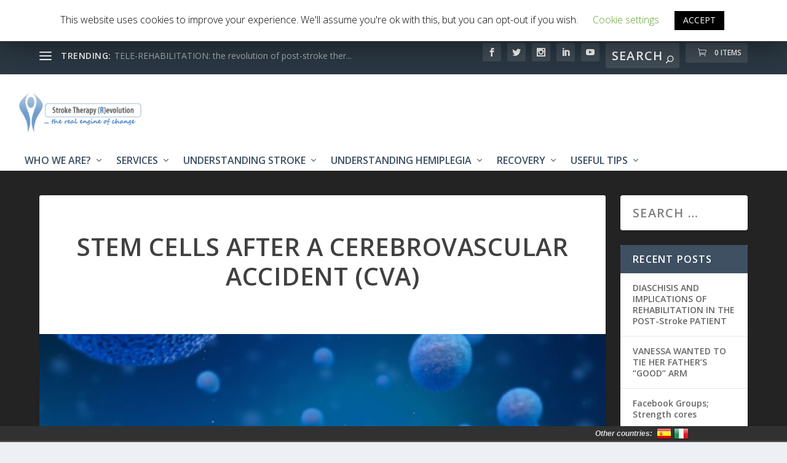

--- FILE ---
content_type: text/html; charset=UTF-8
request_url: https://stroke-therapy-revolution.com/stem-cells-cerebrovascular-accident-cva/
body_size: 21450
content:
<!DOCTYPE html>

<!--[if IE 6]>

<html id="ie6" lang="en" prefix="og: http://ogp.me/ns#">

<![endif]-->

<!--[if IE 7]>

<html id="ie7" lang="en" prefix="og: http://ogp.me/ns#">

<![endif]-->

<!--[if IE 8]>

<html id="ie8" lang="en" prefix="og: http://ogp.me/ns#">

<![endif]-->

<!--[if !(IE 6) | !(IE 7) | !(IE 8)  ]><!-->

<html lang="en" prefix="og: http://ogp.me/ns#">

<!--<![endif]-->

<head>


	<meta charset="UTF-8" />

	
	
	


	


	<link rel="pingback" href="https://stroke-therapy-revolution.com/xmlrpc.php" />



	
	<!--[if lt IE 9]>

	<script src="https://stroke-therapy-revolution.com/wp-content/themes/Extra/scripts/ext/html5.js" type="text/javascript"></script>

	<![endif]-->



	<script type="text/javascript">

		document.documentElement.className = 'js';

	</script>



	<title>Stem cells after a cerebrovascular accident (CVA) - Stroke Therapy (R)evolution</title>
        <style type="text/css">
            #woopcomm .wpc-form-wrapper{ background:#f9f9f9; }#woopcomm .wpc-comment .wpc-comment-right{ background:#fefefe; }#woopcomm .wpc-reply .wpc-comment-right{ background:#f8f8f8; }#woopcomm .wpc-comment-text{ font-size:14px; color:#555; }#woopcomm .wpc-comment-author{ color:#ad74a2; }#woopcomm .wpc-comment-author a{ color:#ad74a2; }#woopcomm .wpc-comment-label{ background:#ad74a2; }#woopcomm .wpc-comment-footer a{ color:#85ad74; }#woopcomm .wpc-comment-footer .wpc-vote-result{ background:#85ad74; }#woopcomm .wpc-reply-link, #woopcomm .wpc-vote-link, #woopcomm .wpc-share-link,#woopcomm span.wpc_cancel_edit,#woopcomm span.wpc_save_edited_comment,#woopcomm span.wpc_editable_comment { color: #85ad74; }#wpc_openModalFormAction > div#wpc_response_info a.close { background: url("https://stroke-therapy-revolution.com/wp-content/plugins/woodiscuz-woocommerce-comments/files/img/x.png") no-repeat; }
        </style>
        
<!-- This site is optimized with the Yoast SEO plugin v7.9.1 - https://yoast.com/wordpress/plugins/seo/ -->
<link rel="canonical" href="https://stroke-therapy-revolution.com/stem-cells-cerebrovascular-accident-cva/" />
<meta property="og:locale" content="en_US" />
<meta property="og:type" content="article" />
<meta property="og:title" content="Stem cells after a cerebrovascular accident (CVA) - Stroke Therapy (R)evolution" />
<meta property="og:description" content="The brain already has them thanks to the neurogenesis Lately there is a great cultural discussion around the stem cells issue, in the recovery after a stroke or a cerebrovascular accident; therefore we must clear up some important aspects. The disability caused by an ischemia or a cerebral hemorrhage is very grave in the majority &hellip;" />
<meta property="og:url" content="https://stroke-therapy-revolution.com/stem-cells-cerebrovascular-accident-cva/" />
<meta property="og:site_name" content="Stroke Therapy (R)evolution" />
<meta property="article:section" content="Uncategorized" />
<meta property="article:published_time" content="2017-09-08T03:41:08+00:00" />
<meta property="article:modified_time" content="2025-10-14T12:18:55+00:00" />
<meta property="og:updated_time" content="2025-10-14T12:18:55+00:00" />
<meta property="og:image" content="https://stroke-therapy-revolution.com/wp-content/uploads/2017/09/celulas-madres.jpg" />
<meta property="og:image:secure_url" content="https://stroke-therapy-revolution.com/wp-content/uploads/2017/09/celulas-madres.jpg" />
<meta property="og:image:width" content="700" />
<meta property="og:image:height" content="467" />
<meta name="twitter:card" content="summary" />
<meta name="twitter:description" content="The brain already has them thanks to the neurogenesis Lately there is a great cultural discussion around the stem cells issue, in the recovery after a stroke or a cerebrovascular accident; therefore we must clear up some important aspects. The disability caused by an ischemia or a cerebral hemorrhage is very grave in the majority [&hellip;]" />
<meta name="twitter:title" content="Stem cells after a cerebrovascular accident (CVA) - Stroke Therapy (R)evolution" />
<meta name="twitter:image" content="https://stroke-therapy-revolution.com/wp-content/uploads/2017/09/celulas-madres.jpg" />
<!-- / Yoast SEO plugin. -->

<link rel='dns-prefetch' href='//maxcdn.bootstrapcdn.com' />
<link rel='dns-prefetch' href='//fonts.googleapis.com' />
<link rel='dns-prefetch' href='//s.w.org' />
<link rel="alternate" type="application/rss+xml" title="Stroke Therapy (R)evolution &raquo; Feed" href="https://stroke-therapy-revolution.com/feed/" />
<link rel="alternate" type="application/rss+xml" title="Stroke Therapy (R)evolution &raquo; Comments Feed" href="https://stroke-therapy-revolution.com/comments/feed/" />
<link rel="alternate" type="application/rss+xml" title="Stroke Therapy (R)evolution &raquo; Stem cells after a cerebrovascular accident (CVA) Comments Feed" href="https://stroke-therapy-revolution.com/stem-cells-cerebrovascular-accident-cva/feed/" />
		<script type="text/javascript">
			window._wpemojiSettings = {"baseUrl":"https:\/\/s.w.org\/images\/core\/emoji\/11\/72x72\/","ext":".png","svgUrl":"https:\/\/s.w.org\/images\/core\/emoji\/11\/svg\/","svgExt":".svg","source":{"concatemoji":"https:\/\/stroke-therapy-revolution.com\/wp-includes\/js\/wp-emoji-release.min.js?ver=4.9.22"}};
			!function(e,a,t){var n,r,o,i=a.createElement("canvas"),p=i.getContext&&i.getContext("2d");function s(e,t){var a=String.fromCharCode;p.clearRect(0,0,i.width,i.height),p.fillText(a.apply(this,e),0,0);e=i.toDataURL();return p.clearRect(0,0,i.width,i.height),p.fillText(a.apply(this,t),0,0),e===i.toDataURL()}function c(e){var t=a.createElement("script");t.src=e,t.defer=t.type="text/javascript",a.getElementsByTagName("head")[0].appendChild(t)}for(o=Array("flag","emoji"),t.supports={everything:!0,everythingExceptFlag:!0},r=0;r<o.length;r++)t.supports[o[r]]=function(e){if(!p||!p.fillText)return!1;switch(p.textBaseline="top",p.font="600 32px Arial",e){case"flag":return s([55356,56826,55356,56819],[55356,56826,8203,55356,56819])?!1:!s([55356,57332,56128,56423,56128,56418,56128,56421,56128,56430,56128,56423,56128,56447],[55356,57332,8203,56128,56423,8203,56128,56418,8203,56128,56421,8203,56128,56430,8203,56128,56423,8203,56128,56447]);case"emoji":return!s([55358,56760,9792,65039],[55358,56760,8203,9792,65039])}return!1}(o[r]),t.supports.everything=t.supports.everything&&t.supports[o[r]],"flag"!==o[r]&&(t.supports.everythingExceptFlag=t.supports.everythingExceptFlag&&t.supports[o[r]]);t.supports.everythingExceptFlag=t.supports.everythingExceptFlag&&!t.supports.flag,t.DOMReady=!1,t.readyCallback=function(){t.DOMReady=!0},t.supports.everything||(n=function(){t.readyCallback()},a.addEventListener?(a.addEventListener("DOMContentLoaded",n,!1),e.addEventListener("load",n,!1)):(e.attachEvent("onload",n),a.attachEvent("onreadystatechange",function(){"complete"===a.readyState&&t.readyCallback()})),(n=t.source||{}).concatemoji?c(n.concatemoji):n.wpemoji&&n.twemoji&&(c(n.twemoji),c(n.wpemoji)))}(window,document,window._wpemojiSettings);
		</script>
		<meta content="Extra v.2.0.28" name="generator"/><style type="text/css">
img.wp-smiley,
img.emoji {
	display: inline !important;
	border: none !important;
	box-shadow: none !important;
	height: 1em !important;
	width: 1em !important;
	margin: 0 .07em !important;
	vertical-align: -0.1em !important;
	background: none !important;
	padding: 0 !important;
}
</style>
<link rel='stylesheet' id='fl-builder-layout-721-css'  href='https://stroke-therapy-revolution.com/wp-content/uploads/bb-plugin/cache/721-layout.css?ver=a1961422a289061bc10007581b2d9fe9' type='text/css' media='all' />
<link rel='stylesheet' id='cookie-law-info-css'  href='https://stroke-therapy-revolution.com/wp-content/plugins/cookie-law-info/public/css/cookie-law-info-public.css?ver=1.7.9' type='text/css' media='all' />
<link rel='stylesheet' id='cookie-law-info-gdpr-css'  href='https://stroke-therapy-revolution.com/wp-content/plugins/cookie-law-info/public/css/cookie-law-info-gdpr.css?ver=1.7.9' type='text/css' media='all' />
<link rel='stylesheet' id='langbf_style-css'  href='https://stroke-therapy-revolution.com/wp-content/plugins/language-bar-flags/style.css?ver=4.9.22' type='text/css' media='all' />
<link rel='stylesheet' id='font-awesome-css'  href='https://maxcdn.bootstrapcdn.com/font-awesome/4.7.0/css/font-awesome.min.css?ver=2.1.4.2' type='text/css' media='all' />
<link rel='stylesheet' id='lcb-css-movement-css'  href='https://stroke-therapy-revolution.com/wp-content/plugins/lead-call-buttons/css/movement.css?ver=4.9.22' type='text/css' media='all' />
<link rel='stylesheet' id='lcb-css-main-css'  href='https://stroke-therapy-revolution.com/wp-content/plugins/lead-call-buttons/css/plugin-main.css?ver=4.9.22' type='text/css' media='all' />
<link rel='stylesheet' id='woocommerce-layout-css'  href='https://stroke-therapy-revolution.com/wp-content/plugins/woocommerce/assets/css/woocommerce-layout.css?ver=3.3.1' type='text/css' media='all' />
<link rel='stylesheet' id='woocommerce-smallscreen-css'  href='https://stroke-therapy-revolution.com/wp-content/plugins/woocommerce/assets/css/woocommerce-smallscreen.css?ver=3.3.1' type='text/css' media='only screen and (max-width: 768px)' />
<link rel='stylesheet' id='woocommerce-general-css'  href='https://stroke-therapy-revolution.com/wp-content/plugins/woocommerce/assets/css/woocommerce.css?ver=3.3.1' type='text/css' media='all' />
<link rel='stylesheet' id='woodiscuz-modal-box-css-css'  href='https://stroke-therapy-revolution.com/wp-content/plugins/woodiscuz-woocommerce-comments/files/third-party/modal-box/modal-box.css?ver=2.1.0' type='text/css' media='all' />
<link rel='stylesheet' id='woodiscuz-validator-style-css'  href='https://stroke-therapy-revolution.com/wp-content/plugins/woodiscuz-woocommerce-comments/files/css/fv.css?ver=2.1.0' type='text/css' media='all' />
<link rel='stylesheet' id='woodiscuz-tooltipster-style-css'  href='https://stroke-therapy-revolution.com/wp-content/plugins/woodiscuz-woocommerce-comments/files/third-party/tooltipster/css/tooltipster.css?ver=2.1.0' type='text/css' media='all' />
<link rel='stylesheet' id='woodiscuz-frontend-css-css'  href='https://stroke-therapy-revolution.com/wp-content/plugins/woodiscuz-woocommerce-comments/files/css/woodiscuz-frontend.css?ver=2.1.0' type='text/css' media='all' />
<link rel='stylesheet' id='extra-fonts-css'  href='https://fonts.googleapis.com/css?family=Open+Sans:300italic,400italic,600italic,700italic,800italic,400,300,600,700,800&#038;subset=latin,latin-ext' type='text/css' media='all' />
<link rel='stylesheet' id='extra-style-css'  href='https://stroke-therapy-revolution.com/wp-content/themes/Extra/style.css?ver=2.0.28' type='text/css' media='all' />
<link rel='stylesheet' id='et-shortcodes-css-css'  href='https://stroke-therapy-revolution.com/wp-content/themes/Extra/epanel/shortcodes/css/shortcodes.css?ver=2.0.28' type='text/css' media='all' />
<link rel='stylesheet' id='magnific-popup-css'  href='https://stroke-therapy-revolution.com/wp-content/themes/Extra/includes/builder/styles/magnific_popup.css?ver=2.0.28' type='text/css' media='all' />
<link rel='stylesheet' id='sexy-author-bio-styles-css'  href='https://stroke-therapy-revolution.com/wp-content/plugins/sexy-author-bio/public/assets/css/public.css?ver=1.0.0' type='text/css' media='all' />
<script>if (document.location.protocol != "https:") {document.location = document.URL.replace(/^http:/i, "https:");}</script><script type='text/javascript' src='https://stroke-therapy-revolution.com/wp-includes/js/jquery/jquery.js?ver=1.12.4'></script>
<script type='text/javascript' src='https://stroke-therapy-revolution.com/wp-includes/js/jquery/jquery-migrate.min.js?ver=1.4.1'></script>
<script type='text/javascript' src='https://stroke-therapy-revolution.com/wp-content/plugins/lead-call-buttons/js/movement.js?ver=4.9.22'></script>
<script type='text/javascript' src='https://stroke-therapy-revolution.com/wp-content/plugins/lead-call-buttons/js/script.js?ver=4.9.22'></script>
<script type='text/javascript'>
/* <![CDATA[ */
var Cli_Data = {"nn_cookie_ids":[],"cookielist":[]};
var log_object = {"ajax_url":"https:\/\/stroke-therapy-revolution.com\/wp-admin\/admin-ajax.php"};
/* ]]> */
</script>
<script type='text/javascript' src='https://stroke-therapy-revolution.com/wp-content/plugins/cookie-law-info/public/js/cookie-law-info-public.js?ver=1.7.9'></script>
<script type='text/javascript' src='https://stroke-therapy-revolution.com/wp-content/plugins/language-bar-flags/js/tooltip.slide.js?ver=4.9.22'></script>
<script type='text/javascript' src='https://stroke-therapy-revolution.com/wp-content/plugins/woocommerce-quick-buy/includes/js/frontend.js?ver=1.8'></script>
<script type='text/javascript' src='https://stroke-therapy-revolution.com/wp-content/plugins/woodiscuz-woocommerce-comments/files/js/validator.js?ver=1.0.0'></script>
<script type='text/javascript'>
/* <![CDATA[ */
var wpc_ajax_obj = {"url":"https:\/\/stroke-therapy-revolution.com\/wp-admin\/admin-ajax.php"};
/* ]]> */
</script>
<script type='text/javascript' src='https://stroke-therapy-revolution.com/wp-content/plugins/woodiscuz-woocommerce-comments/files/js/wpc-ajax.js?ver=2.1.0'></script>
<script type='text/javascript' src='https://stroke-therapy-revolution.com/wp-content/plugins/woodiscuz-woocommerce-comments/files/js/jquery.cookie.js?ver=1.4.1'></script>
<script type='text/javascript' src='https://stroke-therapy-revolution.com/wp-content/plugins/woodiscuz-woocommerce-comments/files/third-party/tooltipster/js/jquery.tooltipster.min.js?ver=1.2'></script>
<script type='text/javascript' src='https://stroke-therapy-revolution.com/wp-content/plugins/woodiscuz-woocommerce-comments/files/js/jquery.autogrowtextarea.min.js?ver=3.0'></script>
<link rel='https://api.w.org/' href='https://stroke-therapy-revolution.com/wp-json/' />
<link rel="EditURI" type="application/rsd+xml" title="RSD" href="https://stroke-therapy-revolution.com/xmlrpc.php?rsd" />
<link rel="wlwmanifest" type="application/wlwmanifest+xml" href="https://stroke-therapy-revolution.com/wp-includes/wlwmanifest.xml" /> 
<meta name="generator" content="WordPress 4.9.22" />
<meta name="generator" content="WooCommerce 3.3.1" />
<link rel='shortlink' href='https://stroke-therapy-revolution.com/?p=721' />
<link rel="alternate" type="application/json+oembed" href="https://stroke-therapy-revolution.com/wp-json/oembed/1.0/embed?url=https%3A%2F%2Fstroke-therapy-revolution.com%2Fstem-cells-cerebrovascular-accident-cva%2F" />
<link rel="alternate" type="text/xml+oembed" href="https://stroke-therapy-revolution.com/wp-json/oembed/1.0/embed?url=https%3A%2F%2Fstroke-therapy-revolution.com%2Fstem-cells-cerebrovascular-accident-cva%2F&#038;format=xml" />

		<script>
			(function(i,s,o,g,r,a,m){i['GoogleAnalyticsObject']=r;i[r]=i[r]||function(){
			(i[r].q=i[r].q||[]).push(arguments)},i[r].l=1*new Date();a=s.createElement(o),
			m=s.getElementsByTagName(o)[0];a.async=1;a.src=g;m.parentNode.insertBefore(a,m)
			})(window,document,'script','https://www.google-analytics.com/analytics.js','ga');
			ga('create', 'UA-101915671-1', 'auto');
			ga('set', 'anonymizeIp', true);
			ga('send', 'pageview');
		</script>

				<style type="text/css">
							</style>		
		<script src="https://www.google.com/recaptcha/api.js" async defer></script>
<style>/* CSS added by WP Meta and Date Remover*//* Remove meta from post */
.entry-meta {
display:none !important;
}

/* Remove meta from home page */
.home .entry-meta { 
display: none; 
}
/* WPTheme 2015 Metadata Removal */
.entry-footer {
display:none !important;
}

/* WPTheme 2015 Metadata Removal */
.home .entry-footer { 
display: none; 
}

.post-meta  {
display:none !important;
}</style>
		<!-- Facebook Pixel code is added on this page by PixelYourSite FREE v5.3.1 plugin. You can test it with Pixel Helper Chrome Extension. -->

		<style id="sexy-author-bio-css" type="text/css" media="screen">
					  #sexy-author-bio { background: #333333; border-style: solid; border-color: #444444; color: #ffffff; border-top-width: 20px; border-right-width: 0px; border-bottom-width: 20px; border-left-width: 0px; }
					  #sab-author { font-family: 'Open Sans', sans-serif;font-weight: 600;font-size: 48px;line-height: 48px;}
					  #sab-gravatar { width: 100px;}#sab-gravatar a { color: #0088cc;}
					  #sab-author a { 
					    margin-right:10px;text-decoration: none;text-transform: capitalize;color: #0088cc;}#sab-byline { color: #777777;font-family: 'Open Sans', sans-serif;font-weight: 700;font-size: 15px;line-height: 21px;text-decoration: underline;text-transform: uppercase;}
					  #sab-description { font-family: 'Open Sans', sans-serif;font-weight: 400;font-size: 12px;line-height: 17px;}
					  [id^=sig-] { height: 48px;width: 48px;margin-top: 2px;margin-right: 2px;margin-bottom: 2px;}
					  
					  @media (min-width: 1200px) {
					  
					  }
					  @media (min-width: 1019px) and (max-width: 1199px) {
					  
					  }
					  @media (min-width: 768px) and (max-width: 1018px) {
					  
					  }
					  @media (max-width: 767px) {
					  [id^=sig-] { margin-left: 0;margin-right: 2px;}
					  
					  }
					  </style><style media="screen" type="text/css">
#scb-wrapper ul,#scb-wrapper li,#scb-wrapper a, #scb-wrapper a span {display:inline;margin:0;padding:0;font-family:sans-serif;font-size:0.96em;line-height:1;} #scb-wrapper ul:after,#scb-wrapper li:after {display:inline;} #scb-wrapper li {margin:0 .5em;} #scb-wrapper img {display:inline;vertical-align:middle;margin:0;padding:0;border:0 none;width:30px;height:30px;} #scb-wrapper #scb-email {padding-right:1em;} #scb-wrapper #scb-email a span, #scb-wrapper #scb-sms a span {margin: 0 .3em;} #scb-wrapper li a span {white-space:nowrap;}
@media screen and (min-width:640px) {#scb-wrapper.scb-fixed {position:fixed;top:0;left:0;z-index:2147483647;width:100%;}}
@media screen and (max-width:320px) {#scb-wrapper {display:none;}}
@media screen and (max-width:768px) {#scb-wrapper #scb-phone span,#scb-wrapper #scb-fax span,#scb-wrapper #scb-cellphone span,#scb-wrapper #scb-sms span,#scb-wrapper #scb-email span {display:none;}}
@media screen and (max-width:480px) {#scb-wrapper #scb-directs {margin-bottom:.5em;} #scb-wrapper ul {display:block;}}
#scb-wrapper { padding: 15px 15px; background-color: rgba( 223, 223, 223, 1.000 ); color: #333333; text-align: center; box-shadow: 0 1px 6px 3px #ccc; } 
#scb-wrapper h2 { display: inline; margin: 0; padding: 0; font: normal normal bold 15px/1 sans-serif;  color: #333333; }
@media screen and (max-width: 768px) { #scb-wrapper h2 { display: none; } }
#scb-wrapper a { color: #0074A2; } 
#scb-wrapper h2, #scb-wrapper ul, #scb-wrapper li, #scb-wrapper a, #scb-wrapper a span { font-size: 15px; } 
</style>
<style media="print" type="text/css">#scb-wrapper { display:none; }</style><meta name="viewport" content="width=device-width, initial-scale=1.0, maximum-scale=1.0, user-scalable=1" />
<style type="text/css" id="extra-dynamic-styles-content_width-max-width">
#main-content .container,
.boxed_layout #page-container,
.boxed_layout,
.boxed_layout.et_fixed_nav .et-fixed-header #main-header {
	max-width: 1920px;
}

</style>

<style type="text/css" id="extra-dynamic-styles-sidebar_width-width">

		@media only screen and (min-width: 1025px) {
		.with_sidebar .et_pb_extra_column_sidebar {
			min-width: 19%;
			max-width: 19%;
			width: 19%;
			flex-basis: 19%;
		}
		.with_sidebar .et_pb_extra_column_main {
			min-width: 81%;
			max-width: 81%;
			width: 81%;
			flex-basis: 81%;
		}
		}
		</style>

<style type="text/css" id="extra-dynamic-styles-accent_color-color">
.widget_et_recent_tweets .widget_list a,
.widget_et_recent_tweets .et-extra-icon,
.widget_et_recent_tweets .widget-footer .et-extra-social-icon,
.widget_et_recent_tweets .widget-footer .et-extra-social-icon::before,
.project-details .project-details-title,
.et_filterable_portfolio .filterable_portfolio_filter a.current,
.et_extra_layout .et_pb_column .module-head h1,
.et_pb_extra_column .module-head h1,
#portfolio_filter a.current,
.woocommerce div.product div.summary .product_meta a,
.woocommerce-page div.product div.summary .product_meta a,
.et_pb_widget.woocommerce .product_list_widget li .amount,
.et_pb_widget li a:hover, .et_pb_widget.woocommerce .product_list_widget li a:hover,
.et_pb_widget.widget_et_recent_videos .widget_list .title:hover,
.et_pb_widget.widget_et_recent_videos .widget_list .title.active,
.woocommerce .woocommerce-info:before,
.woocommerce .summary .price .amount, .woocommerce-page .summary .price .amount,
.et_pb_widget.woocommerce.widget_shopping_cart .widget_shopping_cart_content .total .amount,
.woocommerce .star-rating span:before,
.woocommerce ul.products li.product a .price ins .amount,
.woocommerce-page ul.products li.product a .price ins .amount,
.woocommerce ul.products li.product a .price .amount,
.woocommerce-page ul.products li.product a .price .amount,
.woocommerce ul.products li.product a .amount, .woocommerce-page ul.products li.product a .amount,
widget.woocommerce.widget_shopping_cart .widget_shopping_cart_content .product_list_widget li a.remove,
.woocommerce ul.products li.product a .price ins,
.woocommerce-page ul.products li.product a .price ins,
.et_pb_widget.woocommerce.widget_price_filter .price_slider_wrapper .price_slider_amount .price_label .to,
.et_pb_widget.woocommerce.widget_price_filter .price_slider_wrapper .price_slider_amount .price_label .from {
	color: rgba(9,149,237,0.99);
}

</style>

<style type="text/css" id="extra-dynamic-styles-accent_color-background-color">
.single .score-bar,
.widget_et_recent_reviews .review-breakdowns .score-bar,
.et_pb_extra_module .posts-list article .post-thumbnail,
.et_extra_other_module .posts-list article .post-thumbnail,
.et_pb_widget .widget_list_portrait,
.et_pb_widget .widget_list_thumbnail,
.quote-format,
.link-format,
.audio-format .audio-wrapper,
.paginated .pagination li.active,
.score-bar,
.review-summary-score-box,
.post-footer .rating-stars #rating-stars img.star-on,
.post-footer .rating-stars #rated-stars img.star-on,
.author-box-module .author-box-avatar,
.timeline-menu li.active a:before,
.woocommerce div.product form.cart .button,
.woocommerce-page div.product form.cart .button,
.woocommerce div.product form.cart .read-more-button,
.woocommerce-page div.product form.cart .read-more-button,
.woocommerce div.product form.cart .post-nav .nav-links .button,
.woocommerce-page div.product form.cart .post-nav .nav-links .button,
.woocommerce .woocommerce-message, .woocommerce-page .woocommerce-message,
.woocommerce button.button.alt,
.woocommerce .et_pb_widget .buttons .button,
.woocommerce .et_pb_widget .buttons .button:hover,
.woocommerce .et_pb_widget .buttons .button:after,
.woocommerce input[type="submit"],
.woocommerce #respond #submit,
.woocommerce .button.alt,
.et_pb_widget.woocommerce.widget_shopping_cart .widget_shopping_cart_content .product_list_widget li a.remove:hover,
.et_pb_widget.woocommerce.widget_price_filter .price_slider_wrapper .price_slider .ui-slider-range {
	background-color: rgba(9,149,237,0.99);
}

</style>

<style type="text/css" id="extra-dynamic-styles-accent_color-border-color">
#et-menu > li > ul,
#et-menu li > ul,
#et-menu > li > ul > li > ul,
.et-top-search-primary-menu-item .et-top-search,
.et_pb_module,
.module,
.page article,
.authors-page .page,
#timeline-sticky-header,
.et_extra_other_module,
.woocommerce .woocommerce-info,
.woocommerce div.product .woocommerce-tabs ul.tabs li.active a {
	border-color: rgba(9,149,237,0.99);
}

</style>

<style type="text/css" id="extra-dynamic-styles-body_heading_font_size-font-size">
h1,
h2,
h3,
h4,
h5,
h6,
h1 a,
h2 a,
h3 a,
h4 a,
h5 a,
h6 a {
	font-size: 40px;
}

</style>

<style type="text/css" id="extra-dynamic-styles-body_font_size-font-size">
body {
	font-size: 20px;
}

</style>

<style type="text/css" id="extra-dynamic-styles-body_heading_line_height-line-height">
h1,
h2,
h3,
h4,
h5,
h6,
h1 a,
h2 a,
h3 a,
h4 a,
h5 a,
h6 a {
	line-height: 1.2em;
}

</style>

<style type="text/css" id="extra-dynamic-styles-body_line_height-line-height">
body,
p {
	line-height: 1em;
}

</style>

<style type="text/css" id="extra-dynamic-styles-body_link_color-color">
a,
a:visited {
	color: #0041d8;
}

</style>

<style type="text/css" id="extra-dynamic-styles-body_text_color-color">
body {
	color: rgba(0,0,0,0.94);
}

</style>

<style type="text/css" id="extra-dynamic-styles-background_color-background-color">
#page-container {
	background-color: #232323;
}

</style>

<style type="text/css" id="extra-dynamic-styles-primary_nav_text_color-color">
#et-menu > li a,
#et-menu > li.menu-item-has-children > a:after,
#et-menu > li.mega-menu-featured > a:after,
#et-extra-mobile-menu > li.mega-menu-featured > a:after {
	color: #3c5064;
}

</style>

<style type="text/css" id="extra-dynamic-styles-primary_nav_active_link_color-color">
#et-menu > li > a:hover,
#et-menu > li.menu-item-has-children > a:hover:after,
#et-menu > li.mega-menu-featured > a:hover:after,
#et-navigation > ul#et-menu > li.current-menu-item > a,
#et-navigation > ul#et-menu > li.current_page_item > a,
#et-extra-mobile-menu > li.mega-menu-featured > a:hover:after,
#et-extra-mobile-menu > li.current-menu-item > a,
#et-extra-mobile-menu > li.current_page_item > a,
#et-extra-mobile-menu > li > a:hover {
	color: #1871bf;
}

</style>

<style type="text/css" id="extra-dynamic-styles-primary_nav_active_link_color-background-color">
#et-navigation > ul > li > a:before {
	background-color: #1871bf;
}

</style>

<style type="text/css" id="extra-dynamic-styles-fixed_primary_nav_background_color-background-color">
.et-fixed-header #main-header {
	background-color: #ffffff;
}

</style>

<style type="text/css" id="extra-dynamic-styles-et_pb_tabs-title_font_size-font-size">
.et_pb_tabs_controls li {
	font-size: 11px;
}

</style>

<style type="text/css" id="extra-dynamic-styles-et_pb_slider-header_font_size-font-size">
.et_pb_slider_fullwidth_off .et_pb_slide_description h2 {
	font-size: 31px;
}

</style>
	<noscript><style>.woocommerce-product-gallery{ opacity: 1 !important; }</style></noscript>
	<!-- All in one Favicon 4.7 --><link rel="shortcut icon" href="https://stroke-therapy-revolution.com/wp-content/uploads/2017/07/favicon-ric.gif" />
		<script type="text/javascript">
			var cli_flush_cache=1;
		</script>
				<style type="text/css" id="wp-custom-css">
			/*
You can add your own CSS here.

Click the help icon above to learn more.
*/

#main-header .container {
    background-color:white;
    display: -ms-flexbox;
    display: flex;
    -ms-flex-align: stretch;
    align-items: stretch;
    -ms-flex-wrap: wrap;
    flex-wrap: wrap;
    -ms-flex-direction: row;
    flex-direction: row;
    -ms-flex-pack: justify;
    justify-content: space-between;
}		</style>
	        <script type="text/javascript">
            var woocs_is_mobile = 0;
            var woocs_drop_down_view = "ddslick";
            var woocs_current_currency = {"name":"GBP","rate":0.7737,"symbol":"&pound;","position":"left_space","is_etalon":0,"hide_cents":0,"decimals":2,"description":"Pound Sterling","flag":"https:\/\/stroke-therapy-revolution.com\/wp-content\/plugins\/woocommerce-currency-switcher\/img\/no_flag.png"};
            var woocs_default_currency = {"name":"USD","rate":1,"symbol":"&#36;","position":"left_space","is_etalon":1,"hide_cents":0,"decimals":2,"description":"USA Dollar","flag":"https:\/\/stroke-therapy-revolution.com\/wp-content\/plugins\/woocommerce-currency-switcher\/img\/no_flag.png"};
            var woocs_array_of_get = '{}';
        
            woocs_array_no_cents = '["JPY","TWD"]';

            var woocs_ajaxurl = "https://stroke-therapy-revolution.com/wp-admin/admin-ajax.php";
            var woocs_lang_loading = "loading";
            var woocs_shop_is_cached =0;
        </script>
        


<meta name="google-site-verification" content="EW3W8D9Ka-MkfgWGuaIO2oneR5rePMj3qkKMupGcq24" />



<!-- Smartsupp Live Chat script -->

<script type="text/javascript">

var _smartsupp = _smartsupp || {};

_smartsupp.key = '6a8e28c755766ee12346c0a90ba17fc6b86ac903';

window.smartsupp||(function(d) {

	var s,c,o=smartsupp=function(){ o._.push(arguments)};o._=[];

	s=d.getElementsByTagName('script')[0];c=d.createElement('script');

	c.type='text/javascript';c.charset='utf-8';c.async=true;

	c.src='//www.smartsuppchat.com/loader.js?';s.parentNode.insertBefore(c,s);

})(document);

</script>



<script>

	smartsupp('language','en');

</script>



</head>

<body data-rsssl=1 class="post-template-default single single-post postid-721 single-format-standard fl-builder et_extra et_fullwidth_nav et_fixed_nav et_pb_gutters4 et_primary_nav_dropdown_animation_Default et_secondary_nav_dropdown_animation_Default with_sidebar with_sidebar_right chrome et_includes_sidebar currency-gbp"><div id="scb-wrapper"><h2>Contact us</h2><ul id="scb-directs"><li id="scb-phone"><a href="tel:+35699980330"><img src="https://stroke-therapy-revolution.com/wp-content/plugins/speed-contact-bar/public/assets/images/phone_dark.svg" width="30" height="30" alt="Phone Number" /><span>+35 699980330</span></a></li><li id="scb-email"><a href="mailto:&#105;nfo&#064;stro&#107;&#101;&#045;t&#104;&#101;rap&#121;-revo&#108;u&#116;&#105;o&#110;.com"><img src="https://stroke-therapy-revolution.com/wp-content/plugins/speed-contact-bar/public/assets/images/email_dark.svg" width="30" height="30" alt="Email" /><span>&#105;nfo&#064;stro&#107;&#101;&#045;t&#104;&#101;rap&#121;-revo&#108;u&#116;&#105;o&#110;.com</span></a></li></ul></div>

	<div id="page-container">

		
		<!-- Header -->

		<header class="header left-right">

			
			<!-- #top-header -->

			<div id="top-header" style="">

				<div class="container">



					<!-- Secondary Nav -->

					
						<div id="et-secondary-nav" class="et-trending">

						


							<!-- ET Trending -->

							<div id="et-trending">



								<!-- ET Trending Button -->

								<a id="et-trending-button" href="#" title="">

									<span></span>

									<span></span>

									<span></span>

								</a>



								<!-- ET Trending Label -->

								<h4 id="et-trending-label">

									TRENDING:
								</h4>



								<!-- ET Trending Post Loop -->

								<div id='et-trending-container'>

								
									
										<div id="et-trending-post-459" class="et-trending-post et-trending-latest">

											<a href="https://stroke-therapy-revolution.com/tele-rehabilitation-the-revolution-of-post-stroke-therapy/">TELE-REHABILITATION: the revolution of post-stroke ther...</a>

										</div>

									
										<div id="et-trending-post-404" class="et-trending-post">

											<a href="https://stroke-therapy-revolution.com/right-hemiplegia/">Right Hemiplegia</a>

										</div>

									
										<div id="et-trending-post-410" class="et-trending-post">

											<a href="https://stroke-therapy-revolution.com/perfetti-method/">Perfetti Method</a>

										</div>

									
								
								</div>

							</div>

							


						
						</div>

					


					<!-- #et-info -->

					<div id="et-info">



						


						<!-- .et-extra-social-icons -->

						<ul class="et-extra-social-icons" style="">

							
							
								
								
								
								<li class="et-extra-social-icon facebook">

									<a href="https://www.facebook.com/Stroke-Therapy-R-evolution-499739210048373/" class="et-extra-icon et-extra-icon-background-hover et-extra-icon-facebook"></a>

								</li>

								
							
								
								
								
								<li class="et-extra-social-icon twitter">

									<a href="https://twitter.com/StrokeTherapyR" class="et-extra-icon et-extra-icon-background-hover et-extra-icon-twitter"></a>

								</li>

								
							
								
								
								
							
								
								
								
							
								
								
								
							
								
								
								
							
								
								
								
							
								
								
								
								<li class="et-extra-social-icon instagram">

									<a href="https://instagram.com" class="et-extra-icon et-extra-icon-background-hover et-extra-icon-instagram"></a>

								</li>

								
							
								
								
								
							
								
								
								
							
								
								
								
								<li class="et-extra-social-icon linkedin">

									<a href="https://www.linkedin.com/in/valeriosarmati/" class="et-extra-icon et-extra-icon-background-hover et-extra-icon-linkedin"></a>

								</li>

								
							
								
								
								
							
								
								
								
							
								
								
								
							
								
								
								
							
								
								
								
								<li class="et-extra-social-icon youtube">

									<a href="https://www.youtube.com/channel/UCGrs6QSAZvSbweL-YIIbihg" class="et-extra-icon et-extra-icon-background-hover et-extra-icon-youtube"></a>

								</li>

								
							
								
								
								
							
								
								
								
							
								
								
								
							
								
								
								
							
								
								
								
							
						</ul>

						


						<!-- .et-top-search -->

						
						<div class="et-top-search" style="">

							<form role="search" class="et-search-form" method="get" action="https://stroke-therapy-revolution.com/">
			<input type="search" class="et-search-field" placeholder="Search" value="" name="s" title="Search for:" />
			<button class="et-search-submit"></button>
		</form>
						</div>

						


						<!-- cart -->

						
						<span class="et-top-cart-total" style="">

							<a href="https://stroke-therapy-revolution.com/cart/" class="et-cart" title="0 Items in Cart">
				<span>0 Items</span>
			</a>
						</span>

						
					</div>

				</div><!-- /.container -->

			</div><!-- /#top-header -->



			


			<!-- Main Header -->

			<div id="main-header-wrapper">

				<div id="main-header" data-fixed-height="80">

					<div class="container">

					<!-- ET Ad -->

						


						


						<!-- Logo -->

						<a class="logo" href="https://stroke-therapy-revolution.com/" data-fixed-height="51">

							<img src="https://stroke-therapy-revolution.com/wp-content/uploads/2017/02/logo-stroke.png" alt="Stroke Therapy (R)evolution" id="logo" />

						</a>



						


						<!-- ET Navigation -->

						<div id="et-navigation" class="">

							<ul id="et-menu" class="nav"><li id="menu-item-1808" class="menu-item menu-item-type-custom menu-item-object-custom menu-item-has-children menu-item-1808"><a href="#">WHO WE ARE?</a>
<ul class="sub-menu">
	<li id="menu-item-1800" class="menu-item menu-item-type-custom menu-item-object-custom menu-item-1800"><a href="https://stroke-therapy-revolution.com/mission-and-vision/">MISSION AND VISION</a></li>
	<li id="menu-item-1787" class="menu-item menu-item-type-custom menu-item-object-custom menu-item-1787"><a href="https://stroke-therapy-revolution.com/staff/">Staff</a></li>
	<li id="menu-item-1766" class="menu-item menu-item-type-custom menu-item-object-custom menu-item-1766"><a href="https://stroke-therapy-revolution.com/valerio-sarmati/">Who is Valerio Sarmati?</a></li>
	<li id="menu-item-1810" class="menu-item menu-item-type-custom menu-item-object-custom menu-item-1810"><a href="https://stroke-therapy-revolution.com/contact/">Contact us</a></li>
	<li id="menu-item-1815" class="menu-item menu-item-type-custom menu-item-object-custom menu-item-has-children menu-item-1815"><a href="https://stroke-therapy-revolution.com/legal-notice/">Legal Notice</a>
	<ul class="sub-menu">
		<li id="menu-item-1820" class="menu-item menu-item-type-custom menu-item-object-custom menu-item-1820"><a href="https://stroke-therapy-revolution.com/disclaimer/">Disclaimer</a></li>
		<li id="menu-item-1823" class="menu-item menu-item-type-custom menu-item-object-custom menu-item-1823"><a href="https://stroke-therapy-revolution.com/privacy-policy/">Privacy Policy</a></li>
		<li id="menu-item-1826" class="menu-item menu-item-type-custom menu-item-object-custom menu-item-1826"><a href="https://stroke-therapy-revolution.com/cookies-policy/">Cookies Policy</a></li>
		<li id="menu-item-1829" class="menu-item menu-item-type-custom menu-item-object-custom menu-item-1829"><a href="https://stroke-therapy-revolution.com/terms-and-conditions/">Terms and Conditions</a></li>
	</ul>
</li>
</ul>
</li>
<li id="menu-item-1830" class="menu-item menu-item-type-custom menu-item-object-custom menu-item-has-children menu-item-1830"><a href="#">SERVICES</a>
<ul class="sub-menu">
	<li id="menu-item-546" class="menu-item menu-item-type-custom menu-item-object-custom menu-item-546"><a href="https://stroke-therapy-revolution.com/video-guide-2/">Video Guide</a></li>
	<li id="menu-item-1860" class="menu-item menu-item-type-custom menu-item-object-custom menu-item-1860"><a href="https://stroke-therapy-revolution.com/suport-program/">SUPORT PROGRAM</a></li>
</ul>
</li>
<li id="menu-item-356" class="menu-item menu-item-type-custom menu-item-object-custom menu-item-has-children menu-item-356"><a href="#">UNDERSTANDING STROKE</a>
<ul class="sub-menu">
	<li id="menu-item-1831" class="menu-item menu-item-type-custom menu-item-object-custom menu-item-1831"><a href="https://stroke-therapy-revolution.com/stroke/">Stroke</a></li>
	<li id="menu-item-839" class="menu-item menu-item-type-custom menu-item-object-custom menu-item-839"><a href="https://stroke-therapy-revolution.com/cerebral-stroke/">CEREBRAL STROKE</a></li>
	<li id="menu-item-1722" class="menu-item menu-item-type-post_type menu-item-object-page menu-item-1722"><a href="https://stroke-therapy-revolution.com/cerebral-ischemia-causes/">CEREBRAL ISCHEMIA: CAUSES</a></li>
	<li id="menu-item-458" class="menu-item menu-item-type-custom menu-item-object-custom menu-item-458"><a href="https://stroke-therapy-revolution.com/symptoms-of-cerebral-ischemia/">SYMPTOMS OF CEREBRAL ISCHEMIA</a></li>
	<li id="menu-item-431" class="menu-item menu-item-type-custom menu-item-object-custom menu-item-431"><a href="https://stroke-therapy-revolution.com/cerebral-ischemia/">CEREBRAL ISCHEMIA</a></li>
	<li id="menu-item-1706" class="menu-item menu-item-type-post_type menu-item-object-page menu-item-1706"><a href="https://stroke-therapy-revolution.com/consequences-of-an-ischemia/">CONSEQUENCES OF AN ISCHEMIA</a></li>
	<li id="menu-item-1711" class="menu-item menu-item-type-post_type menu-item-object-page menu-item-1711"><a href="https://stroke-therapy-revolution.com/cerebral-hemorrhage/">CEREBRAL HEMORRHAGE</a></li>
	<li id="menu-item-711" class="menu-item menu-item-type-custom menu-item-object-custom menu-item-711"><a href="https://stroke-therapy-revolution.com/transitional-ischemic-attack-tia/">TRANSITIONAL ISCHEMIC ATTACK (TIA)</a></li>
	<li id="menu-item-741" class="menu-item menu-item-type-custom menu-item-object-custom menu-item-741"><a href="https://stroke-therapy-revolution.com/frontal-lobe-injuries/">FRONTAL LOBE INJURIES</a></li>
</ul>
</li>
<li id="menu-item-357" class="menu-item menu-item-type-custom menu-item-object-custom menu-item-has-children menu-item-357"><a href="#">UNDERSTANDING HEMIPLEGIA</a>
<ul class="sub-menu">
	<li id="menu-item-439" class="menu-item menu-item-type-custom menu-item-object-custom menu-item-has-children menu-item-439"><a href="https://stroke-therapy-revolution.com/left-hemiplegia/">LEFT HEMIPLEGIA</a>
	<ul class="sub-menu">
		<li id="menu-item-702" class="menu-item menu-item-type-custom menu-item-object-custom menu-item-702"><a href="https://stroke-therapy-revolution.com/anosognosia/">Anosognosia</a></li>
		<li id="menu-item-759" class="menu-item menu-item-type-custom menu-item-object-custom menu-item-759"><a href="https://stroke-therapy-revolution.com/neglect/">Neglect</a></li>
	</ul>
</li>
	<li id="menu-item-363" class="menu-item menu-item-type-custom menu-item-object-custom menu-item-has-children menu-item-363"><a href="https://stroke-therapy-revolution.com/right-hemiplegia/">RIGHT HEMIPLEGIA</a>
	<ul class="sub-menu">
		<li id="menu-item-1678" class="menu-item menu-item-type-post_type menu-item-object-page menu-item-1678"><a href="https://stroke-therapy-revolution.com/the-apraxia/">The Apraxia</a></li>
		<li id="menu-item-807" class="menu-item menu-item-type-custom menu-item-object-custom menu-item-807"><a href="https://stroke-therapy-revolution.com/aphasia/">Aphasia</a></li>
	</ul>
</li>
	<li id="menu-item-1715" class="menu-item menu-item-type-post_type menu-item-object-page menu-item-1715"><a href="https://stroke-therapy-revolution.com/cva-and-the-behavior/">CVA AND THE BEHAVIOR</a></li>
	<li id="menu-item-451" class="menu-item menu-item-type-custom menu-item-object-custom menu-item-451"><a href="https://stroke-therapy-revolution.com/spasticity/">SPASTICITY</a></li>
	<li id="menu-item-872" class="menu-item menu-item-type-custom menu-item-object-custom menu-item-872"><a href="https://stroke-therapy-revolution.com/diaschisis/">DIASCHISIS</a></li>
	<li id="menu-item-830" class="menu-item menu-item-type-custom menu-item-object-custom menu-item-830"><a href="https://stroke-therapy-revolution.com/fatigue-hemiplegic-patient/">THE FATIGUE OF THE HEMIPLEGIC PATIENT</a></li>
	<li id="menu-item-1670" class="menu-item menu-item-type-post_type menu-item-object-page menu-item-1670"><a href="https://stroke-therapy-revolution.com/walking-well-or-bad-after-a-stroke/">Walking well or bad after a stroke</a></li>
	<li id="menu-item-1719" class="menu-item menu-item-type-post_type menu-item-object-page menu-item-1719"><a href="https://stroke-therapy-revolution.com/the-problem-of-the-equilibrium-after-a-cva/">THE PROBLEM OF THE EQUILIBRIUM AFTER A STROKE</a></li>
	<li id="menu-item-1746" class="menu-item menu-item-type-post_type menu-item-object-page menu-item-1746"><a href="https://stroke-therapy-revolution.com/is-it-possible-to-go-to-the-beach-after-a-cva/">IS IT POSSIBLE TO GO TO THE BEACH AFTER A STROKE?</a></li>
	<li id="menu-item-789" class="menu-item menu-item-type-custom menu-item-object-custom menu-item-789"><a href="https://stroke-therapy-revolution.com/patient-not-cooperate-stroke/">WHEN A PATIENT DOES NOT COOPERATE AFTER A STROKE</a></li>
</ul>
</li>
<li id="menu-item-1833" class="menu-item menu-item-type-custom menu-item-object-custom current-menu-ancestor current-menu-parent menu-item-has-children menu-item-1833"><a href="#">RECOVERY</a>
<ul class="sub-menu">
	<li id="menu-item-379" class="menu-item menu-item-type-custom menu-item-object-custom menu-item-has-children menu-item-379"><a href="https://stroke-therapy-revolution.com/perfetti-method/">PERFETTI METHOD</a>
	<ul class="sub-menu">
		<li id="menu-item-1733" class="menu-item menu-item-type-post_type menu-item-object-page menu-item-1733"><a href="https://stroke-therapy-revolution.com/the-importance-of-the-metaphor-in-the-neurocognitive-rehabilitation-accordind-to-the-perfetti-method/">THE IMPORTANCE OF THE METAPHOR IN THE NEUROCOGNITIVE REHABILITATION ACCORDIND TO THE PERFETTI METHOD.</a></li>
		<li id="menu-item-1749" class="menu-item menu-item-type-post_type menu-item-object-page menu-item-1749"><a href="https://stroke-therapy-revolution.com/modeling-the-metaphor-of-the-hemiplegic-patient-in-order-to-modify-the-experience-of-the-body/">MODELING THE METAPHOR OF THE HEMIPLEGIC PATIENT IN ORDER TO MODIFY THE EXPERIENCE OF THE BODY.</a></li>
	</ul>
</li>
	<li id="menu-item-1282" class="menu-item menu-item-type-custom menu-item-object-custom menu-item-has-children menu-item-1282"><a href="#">EXAMPLE OF EXERCISES</a>
	<ul class="sub-menu">
		<li id="menu-item-1636" class="menu-item menu-item-type-post_type menu-item-object-page menu-item-1636"><a href="https://stroke-therapy-revolution.com/free-exercise-for-the-at-home-recovery-from-a-cva-circles-according-to-the-perfetti-method/">FREE EXERCISE FOR THE AT HOME RECOVERY FROM A CVA “CIRCLES” ACCORDING TO THE PERFETTI METHOD</a></li>
		<li id="menu-item-1286" class="menu-item menu-item-type-custom menu-item-object-custom menu-item-1286"><a href="https://stroke-therapy-revolution.com/exercise-hand/">EXERCISE &#8220;HAND&#8221;</a></li>
		<li id="menu-item-1281" class="menu-item menu-item-type-custom menu-item-object-custom menu-item-1281"><a href="https://stroke-therapy-revolution.com/free-exercise-home-recovery-cva-tactile-surfaces-according-perfetti-method/">EXERCISE PERFETTI METHOD TACTILE SURFACES</a></li>
		<li id="menu-item-1740" class="menu-item menu-item-type-post_type menu-item-object-page menu-item-1740"><a href="https://stroke-therapy-revolution.com/free-exercise-for-the-recovery-from-a-cva-at-home-perfetti-method-floorboard/">FREE EXERCISE FOR THE RECOVERY FROM A CVA AT HOME PERFETTI METHOD “FLOORBOARD</a></li>
	</ul>
</li>
	<li id="menu-item-781" class="menu-item menu-item-type-custom menu-item-object-custom menu-item-781"><a href="https://stroke-therapy-revolution.com/language-instrument-neurocognitive-rehabilitation/">THE LANGUAGE AS AN INSTRUMENT OF NEUROCOGNITIVE REHABILITATION</a></li>
	<li id="menu-item-818" class="menu-item menu-item-type-custom menu-item-object-custom menu-item-818"><a href="https://stroke-therapy-revolution.com/healing-stroke-reasoning-stages/">HEALING AFTER A STROKE – REASONING BY STAGES</a></li>
	<li id="menu-item-716" class="menu-item menu-item-type-custom menu-item-object-custom menu-item-716"><a href="https://stroke-therapy-revolution.com/time-limit-damages-stroke-becomes-irreversible/">IS THERE A TIME LIMIT IN WHICH THE  DAMAGES OF A STROKE BECOMES IRREVERSIBLE?</a></li>
	<li id="menu-item-1626" class="menu-item menu-item-type-post_type menu-item-object-page menu-item-1626"><a href="https://stroke-therapy-revolution.com/different-recoveries-an-inevitable-comparison/">DIFFERENT RECOVERIES: AN INEVITABLE COMPARISON</a></li>
	<li id="menu-item-1631" class="menu-item menu-item-type-post_type menu-item-object-page menu-item-1631"><a href="https://stroke-therapy-revolution.com/up-to-what-point-can-you-recover-after-a-stroke/">UP TO WHAT POINT CAN YOU RECOVER AFTER A STROKE.</a></li>
	<li id="menu-item-1649" class="menu-item menu-item-type-post_type menu-item-object-page menu-item-1649"><a href="https://stroke-therapy-revolution.com/motor-image/">MOTOR IMAGE</a></li>
	<li id="menu-item-1654" class="menu-item menu-item-type-post_type menu-item-object-page menu-item-1654"><a href="https://stroke-therapy-revolution.com/the-6-worse-cliches-about-the-perfetti-method-and-the-recovery-post-a-cva/">THE 6 WORSE CLICHES ABOUT THE PERFETTI METHOD AND THE RECOVERY POST A CVA</a></li>
	<li id="menu-item-1685" class="menu-item menu-item-type-post_type menu-item-object-page menu-item-1685"><a href="https://stroke-therapy-revolution.com/the-plasticity/">THE PLASTICITY</a></li>
	<li id="menu-item-726" class="menu-item menu-item-type-custom menu-item-object-custom current-menu-item menu-item-726"><a href="https://stroke-therapy-revolution.com/stem-cells-cerebrovascular-accident-cva/">Stem cells after a cerebrovascular accident (cva)</a></li>
	<li id="menu-item-1662" class="menu-item menu-item-type-post_type menu-item-object-page menu-item-1662"><a href="https://stroke-therapy-revolution.com/unseat-the-cva-patient-from-the-wheelchair/">“UNSEAT” THE CVA PATIENT FROM THE WHEELCHAIR</a></li>
</ul>
</li>
<li id="menu-item-1834" class="menu-item menu-item-type-custom menu-item-object-custom menu-item-has-children menu-item-1834"><a href="#">USEFUL TIPS</a>
<ul class="sub-menu">
	<li id="menu-item-1990" class="menu-item menu-item-type-custom menu-item-object-custom menu-item-1990"><a href="https://stroke-therapy-revolution.com/after-a-stroke-exercise-the-brain-or-body/">Exercise the brain or body??</a></li>
	<li id="menu-item-1983" class="menu-item menu-item-type-custom menu-item-object-custom menu-item-1983"><a href="https://stroke-therapy-revolution.com/the-use-of-a-cane-after-a-stroke/">THE USE OF A CANE AFTER A CVA?</a></li>
	<li id="menu-item-1607" class="menu-item menu-item-type-post_type menu-item-object-page menu-item-1607"><a href="https://stroke-therapy-revolution.com/i-had-to-live-it-this-is-my-story/">I HAD TO LIVE IT, THIS IS MY STORY</a></li>
	<li id="menu-item-1743" class="menu-item menu-item-type-post_type menu-item-object-page menu-item-1743"><a href="https://stroke-therapy-revolution.com/1o-truths-when-you-are-in-your-process-of-rehabilitation-post-cva-and-have-a-hemiplegic-or-hemiparesic-body/">1O TRUTHS WHEN YOU ARE IN YOUR PROCESS OF REHABILITATION POST CVA AND HAVE A HEMIPLEGIC OR HEMIPARESIC BODY.</a></li>
	<li id="menu-item-486" class="menu-item menu-item-type-custom menu-item-object-custom menu-item-486"><a href="https://stroke-therapy-revolution.com/tele-rehabilitation-the-revolution-of-post-stroke-therapy/">TELEREHABILITATION</a></li>
	<li id="menu-item-1761" class="menu-item menu-item-type-post_type menu-item-object-page menu-item-1761"><a href="https://stroke-therapy-revolution.com/the-brain-sends-the-order-but-the-hand-does-not-answer/">THE BRAIN SENDS THE ORDER, BUT THE HAND DOES NOT ANSWER.</a></li>
	<li id="menu-item-1612" class="menu-item menu-item-type-post_type menu-item-object-page menu-item-1612"><a href="https://stroke-therapy-revolution.com/how-to-get-up-from-a-wheelchair-in-case-of-a-hemiplegia/">HOW TO GET UP FROM A WHEELCHAIR IN CASE OF A HEMIPLEGIA</a></li>
	<li id="menu-item-1052" class="menu-item menu-item-type-custom menu-item-object-custom menu-item-1052"><a href="https://stroke-therapy-revolution.com/getting-dressed-cva/">GETTING DRESSED AFTER A CVA</a></li>
	<li id="menu-item-385" class="menu-item menu-item-type-custom menu-item-object-custom menu-item-385"><a href="https://stroke-therapy-revolution.com/how-to-position-the-hemiplegic-hand-during-the-day/">HOW TO POSITION THE HEMIPLEGIC HAND DURING THE DAY</a></li>
	<li id="menu-item-1645" class="menu-item menu-item-type-post_type menu-item-object-page menu-item-1645"><a href="https://stroke-therapy-revolution.com/the-neuropathic-pain/">THE NEUROPATHIC PAIN</a></li>
	<li id="menu-item-446" class="menu-item menu-item-type-custom menu-item-object-custom menu-item-446"><a href="https://stroke-therapy-revolution.com/should-botox-be-used-to-treat-spasticity/">SHOULD BOTULINUM TOXIN BE USED TO TREAT SPASTICITY?</a></li>
	<li id="menu-item-1621" class="menu-item menu-item-type-post_type menu-item-object-page menu-item-1621"><a href="https://stroke-therapy-revolution.com/transcranial-magnetic-stimulation/">TRANSCRANIAL MAGNETIC STIMULATION</a></li>
	<li id="menu-item-1616" class="menu-item menu-item-type-post_type menu-item-object-page menu-item-1616"><a href="https://stroke-therapy-revolution.com/epileptic-crisis-after-a-stroke-what-to-do/">EPILEPTIC CRISIS AFTER A STROKE. WHAT TO DO?</a></li>
	<li id="menu-item-1602" class="menu-item menu-item-type-post_type menu-item-object-page menu-item-1602"><a href="https://stroke-therapy-revolution.com/walk-with-or-without-shoes-differences/">WALK WITH OR WITHOUT SHOES: DIFFERENCES</a></li>
	<li id="menu-item-1598" class="menu-item menu-item-type-post_type menu-item-object-page menu-item-1598"><a href="https://stroke-therapy-revolution.com/the-mobilization-of-the-hemiplegic-patient/">THE MOBILIZATION OF THE HEMIPLEGIC PATIENT</a></li>
	<li id="menu-item-1592" class="menu-item menu-item-type-post_type menu-item-object-page menu-item-1592"><a href="https://stroke-therapy-revolution.com/depression-after-a-stroke-it-is-not-only-the-patient/">DEPRESSION AFTER A STROKE: IT IS NOT ONLY THE PATIENT</a></li>
	<li id="menu-item-1641" class="menu-item menu-item-type-post_type menu-item-object-page menu-item-1641"><a href="https://stroke-therapy-revolution.com/a-sling-for-the-shoulder-of-a-hemiplegic-patient/">A SLING FOR THE SHOULDER OF A HEMIPLEGIC PATIENT</a></li>
	<li id="menu-item-1658" class="menu-item menu-item-type-post_type menu-item-object-page menu-item-1658"><a href="https://stroke-therapy-revolution.com/getting-healthy-after-a-stroke-let-us-reason-by-stages/">GETTING HEALTHY AFTER A STROKE  LET US REASON BY STAGES.</a></li>
	<li id="menu-item-1404" class="menu-item menu-item-type-custom menu-item-object-custom menu-item-1404"><a href="https://stroke-therapy-revolution.com/get-wheelchair-case-hemiplegia/">GETTING UP FROM THE WHEELCHAIR</a></li>
	<li id="menu-item-771" class="menu-item menu-item-type-custom menu-item-object-custom menu-item-771"><a href="https://stroke-therapy-revolution.com/heroes/">HEROES</a></li>
	<li id="menu-item-1689" class="menu-item menu-item-type-post_type menu-item-object-page menu-item-1689"><a href="https://stroke-therapy-revolution.com/glossary-of-terms/">GLossary Of Terms</a></li>
	<li id="menu-item-1697" class="menu-item menu-item-type-post_type menu-item-object-page menu-item-1697"><a href="https://stroke-therapy-revolution.com/bibliographic-consultation/">BIBLIOGRAPHIC CONSULTATION</a></li>
</ul>
</li>
</ul>
							<div id="et-mobile-navigation">
			<span class="show-menu">
				<div class="show-menu-button">
					<span></span>
					<span></span>
					<span></span>
				</div>
				<p>Select Page</p>
			</span>
			<nav>
			</nav>
		</div> <!-- /#et-mobile-navigation -->
						</div><!-- /#et-navigation -->

					</div><!-- /.container -->

				</div><!-- /#main-header -->

			</div><!-- /#main-header-wrapper -->



		</header>



		
		<div id="main-content">
	<div class="container">
		<div id="content-area" class="clearfix">
			<div class="et_pb_extra_column_main">
																<article id="post-721" class="module single-post-module post-721 post type-post status-publish format-standard has-post-thumbnail hentry category-uncategorized et-has-post-format-content et_post_format-et-post-format-standard">
														<div class="post-header">
								<h1 class="entry-title">Stem cells after a cerebrovascular accident (CVA)</h1>
								<div class="post-meta">
									<p>Posted by <a href="https://stroke-therapy-revolution.com/author/vsarmati/" class="url fn" title="Posts by MC.s. Valerio Sarmati" rel="author">MC.s. Valerio Sarmati</a> | <span class="updated"></span> | <a href="https://stroke-therapy-revolution.com/category/uncategorized/" rel="tag">Uncategorized</a> | <a class="comments-link" href="https://stroke-therapy-revolution.com/stem-cells-cerebrovascular-accident-cva/#comments">0 <span title="comment count" class="comment-bubble post-meta-icon"></span></a> | <span class="rating-stars" title="Rating: 0.00"><span class="post-meta-icon rating-star rating-star-empty rating-star-1"></span>
<span class="post-meta-icon rating-star rating-star-empty rating-star-2"></span>
<span class="post-meta-icon rating-star rating-star-empty rating-star-3"></span>
<span class="post-meta-icon rating-star rating-star-empty rating-star-4"></span>
<span class="post-meta-icon rating-star rating-star-empty rating-star-5"></span>
</span></p>
								</div>
							</div>
							
														<div class="post-thumbnail header">
								<a href="https://stroke-therapy-revolution.com/stem-cells-cerebrovascular-accident-cva/" title="Stem cells after a cerebrovascular accident (CVA)" class="featured-image">
				<img src="https://stroke-therapy-revolution.com/wp-content/uploads/2017/09/celulas-madres.jpg" alt="Stem cells after a cerebrovascular accident (CVA)" />
			</a>							</div>
							
														
							<div class="post-wrap">
															<div class="post-content entry-content">
									<div class="fl-builder-content fl-builder-content-721 fl-builder-content-primary" data-post-id="721"><div class="fl-row fl-row-fixed-width fl-row-bg-none fl-node-59c113c215a2f" data-node="59c113c215a2f">
	<div class="fl-row-content-wrap">
				<div class="fl-row-content fl-row-fixed-width fl-node-content">
		<div class="fl-col-group fl-node-59c113c21a90f" data-node="59c113c21a90f">
			<div class="fl-col fl-node-59c113c21a9d4" data-node="59c113c21a9d4">
	<div class="fl-col-content fl-node-content">
	<div class="fl-module fl-module-rich-text fl-node-59c113c21c7f8" data-node="59c113c21c7f8">
	<div class="fl-module-content fl-node-content">
		<div class="fl-rich-text">
	<h2>The brain already has them thanks to the neurogenesis</h2>
<p>Lately there is a great cultural discussion around the stem cells issue, in the recovery after a stroke or a cerebrovascular accident; therefore we must clear up some important aspects.</p>
<p>The disability caused by an ischemia or a cerebral hemorrhage is very grave in the majority of the cases, since it carries a muscular paralysis and aphasia. Thus, I clearly understand those who are looking for shortcuts or quick ways to get a better recovery. that search also led to the proliferation of a great variety of therapeutical proposals often considered effective just because of the simple fact of being technological, cases like robotic gloves, mechanical arms, virtual realities, electric and magnetic stimulations and drugs for the spasticity, but the most fascinating mirage is represented by the study of the stem cells.</p>
<p>For many years, I have carefully observed the studies and researches about the stem cells and I still believe that they will open many doors for those who have to recover from a cva. Not only due to the possibility of an implant but rather in respect to the researches that will focus on how the stem cells grow roots, migrate and integrate in the neuronal web for the recovery of the lost functions. Because the key issue is precisely: the embeddedness and the integration.</p>
<h2>Do the neurons rebirth? yes or no?</h2>
<p>For a long time in the scientific world it was valid the dogma “the neurons do not rebirth”</p>
<p>Who knows how many times we have heard it throughout our lives! But fortunately recent research destroyed this belief when it showed that our central nervous system is also provided with plasticity and an attribute defined as “self renewing”. In fact, it looked strange that nature had excluded the possibility of self renewal, attribute that the skin, the cartilage and the bone tissues have, but just the brain or rather the organ that in the course of our lives determines our advantages in the survival if by distraction had forgotten about it.</p>
<p>So the brain once and for all is capable of generating new neurons but this information by itself does not allow us to have the correct therapeutical indications, but we also have to understand how this process that has the name of neurogenesis is produced.</p>
<h2>What is the neurogenesis?</h2>
<p>The neurogenesis is known as the ability of the nervous cells to duplicate. such phenomenon is evident during the development of the fetus. Only in the past 20 years there was light thrown over the neurogenesis process in the adult.</p>
<p>It all begins when the stem cells which have the ability of duplicating in other stem cells with the same reproductive characteristics and in precursor or parent cells that can differentiate and adopt the shape of the necessary nervous cells in a given situation. That is to say that can turn into neurons or cells that support the neural scaffold.</p>
<p>It is fascinating to go back over the discoveries of the past 20 years in respect to the stem cells of our brain. At the beginning the presence of stem cells were only located in some circumscribed zones of the brain. That discovery by itself was only of fundamental importance in order to eliminate the dogma “once dead, the neurons do not rebirth”, but as years and research go by, new discoveries show more regions of the brain where neurogenesis is produced thus the proliferation of new neurons.</p>
<p>Whoever wants to go deeper on the subject, can find it in the new maklik’s scientific “review” studies on the topic.</p>
<p>In the interim, there were numerous therapeutical proposals developed based on the stem cells; many patients went abroad to have stem cells implanted in the brain areas affected by the cerebrovascular accident and in these past years, we have followed the topic “stamina” that has had a controversial not indifferent mediatic impact, where the cells were not implanted in the cerebral tissue but rather introduced in the blood flow with all the limitations that we know.</p>
<h2>The survival of the stem cells</h2>
<p>These techniques, probably still immature, without a doubt will enjoy in the future, studies that concurrently are throwing light over how the new neurons can survive and functionally integrate with the cerebral tissue. in fact, the survival of the stem cells and the precursor cells are the heart of the question.</p>
<p>Since the new cells; the ones that come from our own brain as well as the ones that are implanted from outside, are very delicate, they die very easily if the ideal conditions for their integration with the other neurons in the neuronal web are not guaranteed.</p>
<p>In 1999, gould with a very important study published in the “journal of neuroscience”, demonstrated that in the hippocampus, one of the regions of the brain where the presence of stem cells was detected, the neurogenesis, therefore the process of proliferation and the following survival and integration of the neurons increase when the patient is subjected to an association training or a memory and learning exercise. In fact, we knew that the hippocampus performs a key role in the memory and the learning. Thus, those types of exercises, specifically stimulate some of its abilities, and what happens is that the inserted neurons in an excited context to the functioning by specific exercises begin to interchange signals, impulses and proteins with the neurons in the surrounding web, thus determining its official integration in the functional context, the same as when a new employee is incorporated to a new department.</p>
<p>If we reflect on the matter, we can be aware that it is an extremely important study. It shows that the stem cells not only already exist in the brain but that they affix in the cerebral tissue and become an integral part only if the affected brain area is adequately stimulated to perform the function to which they were designed.</p>
<p>In fact, the stem cells have only two alternatives in their existence: either they survive and integrate or they perish and die. it depends on us, through the rehabilitation to make the proliferation and the embeddedness of new neurons possible.</p>
<p>Indeed, in the centers abroad where the treatment is done through the graft of stem cells in the brain, a rehabilitation program is always foreseen after the insertion, hoping that the inserted cells survive, which leaves the debate of what type of rehabilitation is more effective for the “integration of the new cells”</p>
<p>In fact, stem cells or not, the issue remains open as to what type of rehabilitation has to be proposed in order to stimulate different areas of the brain so it can reactivate its functions with the aim of creating an optimal microenvironment for the embeddedness of the neurons, because having a new colony of inserted cells in the injury caused by the cerebrovascular accident and later on not being able to stimulate that specific zone, nullifies all our efforts, expenses and hopes.</p>
<h2>Conclusion: logical reasoning</h2>
<p>Now that we know the scientific scenario of the past years about the stem cells, we are obliged to make a logical reasoning:</p>
<ul>
<li>● We have discovered that the brain also has plasticity (neurogenesis) that allows the birth of new neurons.</li>
<li>● We have discovered that the inserted stem cells from abroad as well as the ones from our own brain, in order to survive in the areas where they are, need to be stimulated by specific exercises.</li>
<li>● We know that the specific exercises that can stimulate the brain areas have to consider the cerebral functions and the cognitive processes and not only the muscles with simple passive movements, i.e. stretching or walking as training.</li>
<li>● Due to all of this, i think it is fundamental to take advantage of the opportunities that nature gives us in order to use our stem cells to repair the injuries from a cerebrovascular accident through the neurocognitive rehabilitation that takes care of making the exercises for the hemiplegic patient and in this way reactivating the cognitive processes altered by the injury thus stimulating the brain areas that have suffered the injury. later on if an insertion of new cells happen it will be a very common treatment that could be done in our country in a convention system and maybe even in a “day outpatient hospital”, a lot better!. we are prepared but waiting for the day that we can begin to use our stem cells and reactivate our brain with specific exercises of neurocognitive rehabilitation.</li>
</ul>
<p>I also give you another useful resource which is the <a href="https://www.facebook.com/Stroke-Therapy-R-evolution-499739210048373/" target="_blank" rel="noopener">facebook group</a>, where patients and relatives are admitted in order to exchange experiences and information.</p>
</div>
	</div>
</div>
	</div>
</div>
	</div>
		</div>
	</div>
</div>
</div><div id="sexy-author-bio" style="" class=""><script type="application/ld+json">
					{
					  "@context" : "http://schema.org",
					  "@type" : "Person",
					  "name" : "",
					  "url" : "",
					  "sameAs" : [
					  ]
					}
					</script><div id="sab-author"><a rel="nofollow author" href="https://stroke-therapy-revolution.com/author/vsarmati/" title="" target="_top"></a></div><div id="sab-gravatar"><a rel="nofollow" href="https://stroke-therapy-revolution.com/author/vsarmati/" target="_top"><img alt="" src="https://stroke-therapy-revolution.com/wp-content/uploads/2020/02/gravatar-valerio.jpeg" /></a></div><div id="sab-byline"><span id="sab-jobtitle">CEO</span><span id="sab-separator"> at </span><span id="sab-company"><a rel="nofollow" href="" target="_top" style="color:#0088cc;">STROKE THERAPY REVOLUTION Ltd</a></span></div><div id="sab-description">DISCLAIMER<br />
"The Stroke Therapy Revolution Content is provided for informational purposes only and is not intended as medical advice, or as a substitute for the medical advice of a physician"<br />
<br />
 LtdPROFESSIONAL CREDITS<br />
<br />
2007 to 2008 Lecturer at UCSC Cattolica in Rome, Bachelor in Physiotherapy;  “Rehabilitation Methodologies”<br />
<br />
from 2008 till now as Professor of “Neurotraumathological Rehabilitation” at "La Sapienza" University of Rome</div><div id="sab-social-wrapper"></div></div>																	</div>
														</div>
														<div class="post-footer">
								<div class="social-icons ed-social-share-icons">
									<p class="share-title">Share:</p>
									
		
		
		
		
		
		<a href="http://www.facebook.com/sharer.php?u=https://stroke-therapy-revolution.com/stem-cells-cerebrovascular-accident-cva/&#038;t=Stem%20cells%20after%20a%20cerebrovascular%20accident%20%28CVA%29" class="social-share-link" title="Share &quot;Stem cells after a cerebrovascular accident (CVA)&quot; via Facebook" data-network-name="facebook" data-share-title="Stem cells after a cerebrovascular accident (CVA)" data-share-url="https://stroke-therapy-revolution.com/stem-cells-cerebrovascular-accident-cva/">
				<span class="et-extra-icon et-extra-icon-facebook et-extra-icon-background-hover" ></span>
			</a><a href="http://twitter.com/home?status=Stem%20cells%20after%20a%20cerebrovascular%20accident%20%28CVA%29%20https://stroke-therapy-revolution.com/stem-cells-cerebrovascular-accident-cva/" class="social-share-link" title="Share &quot;Stem cells after a cerebrovascular accident (CVA)&quot; via Twitter" data-network-name="twitter" data-share-title="Stem cells after a cerebrovascular accident (CVA)" data-share-url="https://stroke-therapy-revolution.com/stem-cells-cerebrovascular-accident-cva/">
				<span class="et-extra-icon et-extra-icon-twitter et-extra-icon-background-hover" ></span>
			</a><a href="https://plus.google.com/share?url=https://stroke-therapy-revolution.com/stem-cells-cerebrovascular-accident-cva/&#038;t=Stem%20cells%20after%20a%20cerebrovascular%20accident%20%28CVA%29" class="social-share-link" title="Share &quot;Stem cells after a cerebrovascular accident (CVA)&quot; via Google +" data-network-name="googleplus" data-share-title="Stem cells after a cerebrovascular accident (CVA)" data-share-url="https://stroke-therapy-revolution.com/stem-cells-cerebrovascular-accident-cva/">
				<span class="et-extra-icon et-extra-icon-googleplus et-extra-icon-background-hover" ></span>
			</a><a href="http://www.linkedin.com/shareArticle?mini=true&#038;url=https://stroke-therapy-revolution.com/stem-cells-cerebrovascular-accident-cva/&#038;title=Stem%20cells%20after%20a%20cerebrovascular%20accident%20%28CVA%29" class="social-share-link" title="Share &quot;Stem cells after a cerebrovascular accident (CVA)&quot; via LinkedIn" data-network-name="linkedin" data-share-title="Stem cells after a cerebrovascular accident (CVA)" data-share-url="https://stroke-therapy-revolution.com/stem-cells-cerebrovascular-accident-cva/">
				<span class="et-extra-icon et-extra-icon-linkedin et-extra-icon-background-hover" ></span>
			</a><a href="#" class="social-share-link" title="Share &quot;Stem cells after a cerebrovascular accident (CVA)&quot; via Email" data-network-name="basic_email" data-share-title="Stem cells after a cerebrovascular accident (CVA)" data-share-url="https://stroke-therapy-revolution.com/stem-cells-cerebrovascular-accident-cva/">
				<span class="et-extra-icon et-extra-icon-basic_email et-extra-icon-background-hover" ></span>
			</a><a href="#" class="social-share-link" title="Share &quot;Stem cells after a cerebrovascular accident (CVA)&quot; via Print" data-network-name="basic_print" data-share-title="Stem cells after a cerebrovascular accident (CVA)" data-share-url="https://stroke-therapy-revolution.com/stem-cells-cerebrovascular-accident-cva/">
				<span class="et-extra-icon et-extra-icon-basic_print et-extra-icon-background-hover" ></span>
			</a>								</div>
																<div class="rating-stars">
									<p id="rate-title" class="rate-title">Rate:</p><div id="rating-stars"></div><input type="hidden" id="post_id" value="721" />								</div>
																<style type="text/css" id="rating-stars">
									.post-footer .rating-stars #rated-stars img.star-on,
									.post-footer .rating-stars #rating-stars img.star-on {
										background-color: #7ac8cc;
									}
								</style>
							</div>

																				</article>

						<nav class="post-nav">
							<div class="nav-links clearfix">
								<div class="nav-link nav-link-prev">
									<a href="https://stroke-therapy-revolution.com/time-limit-damages-stroke-becomes-irreversible/" rel="prev"><span class="button">Previous</span><span class="title">IS THERE A TIME LIMIT IN WHICH THE  DAMAGES OF A STROKE BECOMES IRREVERSIBLE?</span></a>								</div>
								<div class="nav-link nav-link-next">
									<a href="https://stroke-therapy-revolution.com/frontal-lobe-injuries/" rel="next"><span class="button">Next</span><span class="title">FRONTAL LOBE INJURIES</span></a>								</div>
							</div>
						</nav>
												<div class="et_extra_other_module author-box vcard">
							<div class="author-box-header">
								<h3>About The Author</h3>
							</div>
							<div class="author-box-content clearfix">
								<div class="author-box-avatar">
									<img alt='' src='https://secure.gravatar.com/avatar/8bbb274ffc6c46bdd4282b9838baa2cd?s=170&#038;d=mm&#038;r=g' srcset='https://secure.gravatar.com/avatar/8bbb274ffc6c46bdd4282b9838baa2cd?s=340&#038;d=mm&#038;r=g 2x' class='avatar avatar-170 photo' height='170' width='170' />								</div>
								<div class="author-box-description">
									<h4><a class="author-link url fn" href="https://stroke-therapy-revolution.com/author/vsarmati/" rel="author" title="View all posts by "></a></h4>
									<p class="note">DISCLAIMER
"The Stroke Therapy Revolution Content is provided for informational purposes only and is not intended as medical advice, or as a substitute for the medical advice of a physician"

 LtdPROFESSIONAL CREDITS

2007 to 2008 Lecturer at UCSC Cattolica in Rome, Bachelor in Physiotherapy;  “Rehabilitation Methodologies”

from 2008 till now as Professor of “Neurotraumathological Rehabilitation” at "La Sapienza" University of Rome</p>
									<ul class="social-icons">
																			</ul>
								</div>
							</div>
						</div>
						
												<div class="et_extra_other_module related-posts">
							<div class="related-posts-header">
								<h3>Related Posts</h3>
							</div>
							<div class="related-posts-content clearfix">
																<div class="related-post">
									<div class="featured-image"><a href="https://stroke-therapy-revolution.com/aphasia-exposes-the-hemiplegic-patient-to-improper-rehabilitation/" title="APHASIA EXPOSES THE HEMIPLEGIC PATIENT TO IMPROPER REHABILITATION" class="post-thumbnail">
				<img src="https://stroke-therapy-revolution.com/wp-content/themes/Extra/images/post-format-thumb-text.svg" alt="APHASIA EXPOSES THE HEMIPLEGIC PATIENT TO IMPROPER REHABILITATION" /><span class="et_pb_extra_overlay"></span>
			</a></div>
									<h4 class="title"><a href="https://stroke-therapy-revolution.com/aphasia-exposes-the-hemiplegic-patient-to-improper-rehabilitation/">APHASIA EXPOSES THE HEMIPLEGIC PATIENT TO IMPROPER REHABILITATION</a></h4>
									<p class="date"><span class="updated"></span></p>
								</div>
																<div class="related-post">
									<div class="featured-image"><a href="https://stroke-therapy-revolution.com/vanessa-wanted-to-tie-her-fathers-good-arm/" title="VANESSA WANTED TO TIE HER FATHER&#8217;S “GOOD” ARM" class="post-thumbnail">
				<img src="https://stroke-therapy-revolution.com/wp-content/themes/Extra/images/post-format-thumb-text.svg" alt="VANESSA WANTED TO TIE HER FATHER&#8217;S “GOOD” ARM" /><span class="et_pb_extra_overlay"></span>
			</a></div>
									<h4 class="title"><a href="https://stroke-therapy-revolution.com/vanessa-wanted-to-tie-her-fathers-good-arm/">VANESSA WANTED TO TIE HER FATHER&#8217;S “GOOD” ARM</a></h4>
									<p class="date"><span class="updated"></span></p>
								</div>
																<div class="related-post">
									<div class="featured-image"><a href="https://stroke-therapy-revolution.com/perfetti-method/" title="Perfetti Method" class="post-thumbnail">
				<img src="https://stroke-therapy-revolution.com/wp-content/themes/Extra/images/post-format-thumb-text.svg" alt="Perfetti Method" /><span class="et_pb_extra_overlay"></span>
			</a></div>
									<h4 class="title"><a href="https://stroke-therapy-revolution.com/perfetti-method/">Perfetti Method</a></h4>
									<p class="date"><span class="updated"></span></p>
								</div>
																<div class="related-post">
									<div class="featured-image"><a href="https://stroke-therapy-revolution.com/neglect/" title="Neglect" class="post-thumbnail">
				<img src="https://stroke-therapy-revolution.com/wp-content/themes/Extra/images/post-format-thumb-text.svg" alt="Neglect" /><span class="et_pb_extra_overlay"></span>
			</a></div>
									<h4 class="title"><a href="https://stroke-therapy-revolution.com/neglect/">Neglect</a></h4>
									<p class="date"><span class="updated"></span></p>
								</div>
																							</div>
						</div>
										
							</div><!-- /.et_pb_extra_column.et_pb_extra_column_main -->

			<div class="et_pb_extra_column_sidebar">
	<div id="search-2" class="et_pb_widget widget_search"><h4 class="widgettitle"> </h4><form role="search" method="get" class="search-form" action="https://stroke-therapy-revolution.com/">
				<label>
					<span class="screen-reader-text">Search for:</span>
					<input type="search" class="search-field" placeholder="Search &hellip;" value="" name="s" />
				</label>
				<input type="submit" class="search-submit" value="Search" />
			</form></div> <!-- end .et_pb_widget -->		<div id="recent-posts-2" class="et_pb_widget widget_recent_entries">		<h4 class="widgettitle">Recent Posts</h4>		<ul>
											<li>
					<a href="https://stroke-therapy-revolution.com/diaschisis-and-implications-of-rehabilitation-in-the-post-stroke-patient/">DIASCHISIS AND IMPLICATIONS OF REHABILITATION IN THE POST-Stroke PATIENT</a>
									</li>
											<li>
					<a href="https://stroke-therapy-revolution.com/vanessa-wanted-to-tie-her-fathers-good-arm/">VANESSA WANTED TO TIE HER FATHER&#8217;S “GOOD” ARM</a>
									</li>
											<li>
					<a href="https://stroke-therapy-revolution.com/facebook-groups-strength-cores/">Facebook Groups; Strength cores</a>
									</li>
											<li>
					<a href="https://stroke-therapy-revolution.com/is-it-possible-to-recover-from-a-left-or-right-hemiplejia-from-home/">IS IT POSSIBLE TO RECOVER FROM A LEFT OR RIGHT HEMIPLEJIA FROM HOME?</a>
									</li>
											<li>
					<a href="https://stroke-therapy-revolution.com/the-movements-of-awakening-the-window-about-the-future/">The movements of awakening: The window about the future</a>
									</li>
					</ul>
		</div> <!-- end .et_pb_widget --><div id="et_social_followers-2" class="et_pb_widget widget_et_social_followers"><h4 class="widgettitle">FOLLOW US</h4>
		<div class="widget_content">
			<ul class="widget_list">
								<li>
						<a class="et-extra-icon et-extra-icon-facebook et-extra-icon-background social-icon" href="https://www.facebook.com/Stroke-Therapy-R-evolution-499739210048373"></a>
						<a href="https://www.facebook.com/Stroke-Therapy-R-evolution-499739210048373" class="widget_list_social">
							<h3 class="title">Facebook</h3>
													</a>
					</li>
										<li>
						<a class="et-extra-icon et-extra-icon-youtube et-extra-icon-background social-icon" href="https://www.youtube.com/channel/UCGrs6QSAZvSbweL-YIIbihg"></a>
						<a href="https://www.youtube.com/channel/UCGrs6QSAZvSbweL-YIIbihg" class="widget_list_social">
							<h3 class="title">Youtube</h3>
													</a>
					</li>
										<li>
						<a class="et-extra-icon et-extra-icon-twitter et-extra-icon-background social-icon" href="https://twitter.com/StrokeTherapyR"></a>
						<a href="https://twitter.com/StrokeTherapyR" class="widget_list_social">
							<h3 class="title">Twitter</h3>
													</a>
					</li>
										<li>
						<a class="et-extra-icon et-extra-icon-instagram et-extra-icon-background social-icon" href="https://www.instagram.com/stroketherapy/"></a>
						<a href="https://www.instagram.com/stroketherapy/" class="widget_list_social">
							<h3 class="title">Instagram</h3>
													</a>
					</li>
								</ul>
		</div>
		</div> <!-- end .et_pb_widget --></div>

		</div> <!-- #content-area -->
	</div> <!-- .container -->
</div> <!-- #main-content -->

	
	<footer id="footer" class="footer_columns_3">
				<div id="footer-bottom">
			<div class="container">

				<!-- Footer Info -->
				<p id="footer-info">2020 © Stroke Therapy Revolution Ltd&nbsp;<a href="https://stroke-therapy-revolution.com/legal-notices/">Legal notices</a> - <a href="https://stroke-therapy-revolution.com/sales-conditions/">Sales conditions</a>

				<!-- Footer Navigation -->
								<div id="footer-nav">
											<ul class="et-extra-social-icons" style="">
																																								<li class="et-extra-social-icon facebook">
								<a href="https://www.facebook.com/Stroke-Therapy-R-evolution-499739210048373/" class="et-extra-icon et-extra-icon-background-none et-extra-icon-facebook"></a>
							</li>
																																									<li class="et-extra-social-icon twitter">
								<a href="https://twitter.com/StrokeTherapyR" class="et-extra-icon et-extra-icon-background-none et-extra-icon-twitter"></a>
							</li>
																																																																																																																																																																																<li class="et-extra-social-icon instagram">
								<a href="https://instagram.com" class="et-extra-icon et-extra-icon-background-none et-extra-icon-instagram"></a>
							</li>
																																																																																															<li class="et-extra-social-icon linkedin">
								<a href="https://www.linkedin.com/in/valeriosarmati/" class="et-extra-icon et-extra-icon-background-none et-extra-icon-linkedin"></a>
							</li>
																																																																																																																																																					<li class="et-extra-social-icon youtube">
								<a href="https://www.youtube.com/channel/UCGrs6QSAZvSbweL-YIIbihg" class="et-extra-icon et-extra-icon-background-none et-extra-icon-youtube"></a>
							</li>
																																																																																																																																																										</ul>
									</div> <!-- /#et-footer-nav -->
				
			</div>
		</div>
	</footer>
	</div>



	 <!-- #page-container -->

	
	<script type="text/javascript">

if(typeof jQuery == 'undefined' || typeof jQuery.fn.on == 'undefined') {
	document.write('<script src="https://stroke-therapy-revolution.com/wp-includes/js/jquery/jquery.js"><\/script>');
	document.write('<script src="https://stroke-therapy-revolution.com/wp-includes/js/jquery/jquery-migrate.min.js"><\/script>');
}

</script>
<div id="cookie-law-info-bar"><span>This website uses cookies to improve your experience. We'll assume you're ok with this, but you can opt-out if you wish. <a class="cli_settings_button"   style="margin:5px 20px 5px 20px;" >Cookie settings</a><a  data-cli_action="accept" id="cookie_action_close_header"  class="large cli-plugin-button cli-plugin-main-button cookie_action_close_header cli_action_button" style="display:inline-block;  margin:5px; ">ACCEPT</a></span></div><div id="cookie-law-info-again" style="display:none;"><span id="cookie_hdr_showagain">Privacy & Cookies Policy</span></div><div class="cli-modal" id="cliSettingsPopup" tabindex="-1" role="dialog" aria-labelledby="cliSettingsPopup" aria-hidden="true">
  <div class="cli-modal-dialog" role="document">
    <div class="cli-modal-content cli-bar-popup">
      <button type="button" class="cli-modal-close" id="cliModalClose">
        <svg class="" viewBox="0 0 24 24"><path d="M19 6.41l-1.41-1.41-5.59 5.59-5.59-5.59-1.41 1.41 5.59 5.59-5.59 5.59 1.41 1.41 5.59-5.59 5.59 5.59 1.41-1.41-5.59-5.59z"></path><path d="M0 0h24v24h-24z" fill="none"></path></svg>
      </button>
      <div class="cli-modal-body">
        <div class="cli-container-fluid cli-tab-container">
    <div class="cli-row">
        <div class="cli-col-12 cli-align-items-stretch cli-px-0">
            <div class="cli-privacy-overview">
                <h4>Privacy Overview</h4>                                   
                <div class="cli-privacy-content">
                    <p class="cli-privacy-content-text">This website uses cookies to improve your experience while you navigate through the website. Out of these cookies, the cookies that are categorized as necessary are stored on your browser as they are as essential for the working of basic functionalities of the website. We also use third-party cookies that help us analyze and understand how you use this website. These cookies will be stored in your browser only with your consent. You also have the option to opt-out of these cookies. But opting out of some of these cookies may have an effect on your browsing experience.</p>
                </div>
                <a class="cli-privacy-readmore" data-readmore-text="Show more" data-readless-text="Show less"></a>            </div>
        </div>  
        <div class="cli-col-12 cli-align-items-stretch cli-px-0 cli-tab-section-container">
            <div class="cli-tab-section cli-privacy-tab">
                <div class="cli-tab-header">
                    <a class="cli-nav-link cli-settings-mobile" >
                        Privacy Overview                    </a>
                </div>
                <div class="cli-tab-content">
                    <div class="cli-tab-pane cli-fade">
                        <p>This website uses cookies to improve your experience while you navigate through the website. Out of these cookies, the cookies that are categorized as necessary are stored on your browser as they are as essential for the working of basic functionalities of the website. We also use third-party cookies that help us analyze and understand how you use this website. These cookies will be stored in your browser only with your consent. You also have the option to opt-out of these cookies. But opting out of some of these cookies may have an effect on your browsing experience.</p>
                    </div>
                </div>

            </div>
              
           
                            <div class="cli-tab-section">
                    <div class="cli-tab-header">
                        <a class="cli-nav-link cli-settings-mobile" data-target="necessary" data-toggle="cli-toggle-tab" >
                            Necessary 
                        </a>
                    
                    <span class="cli-necessary-caption">Always Enabled</span>                     </div>
                    <div class="cli-tab-content">
                        <div class="cli-tab-pane cli-fade" data-id="necessary">
                            <p>Necessary cookies are absolutely essential for the website to function properly. This category only includes cookies that ensures basic functionalities and security features of the website. These cookies do not store any personal information.</p>
                        </div>
                    </div>
                </div>
              
           
                            <div class="cli-tab-section">
                    <div class="cli-tab-header">
                        <a class="cli-nav-link cli-settings-mobile" data-target="non-necessary" data-toggle="cli-toggle-tab" >
                            Non-necessary 
                        </a>
                    <div class="cli-switch">
                        <input type="checkbox" id="checkbox-non-necessary" class="cli-user-preference-checkbox" data-id="checkbox-non-necessary" checked />
                        <label for="checkbox-non-necessary" class="cli-slider" data-cli-enable="Enabled" data-cli-disable="Disabled">Non-necessary</label>
                    </div>                    </div>
                    <div class="cli-tab-content">
                        <div class="cli-tab-pane cli-fade" data-id="non-necessary">
                            <p>Any cookies that may not be particularly necessary for the website to function and is used specifically to collect user personal data via analytics, ads, other embedded contents are termed as non-necessary cookies. It is mandatory to procure user consent prior to running these cookies on your website.</p>
                        </div>
                    </div>
                </div>
                       
        </div>
    </div> 
</div> 
      </div>
    </div>
  </div>
</div>
<div class="cli-modal-backdrop cli-fade cli-settings-overlay"></div>
<div class="cli-modal-backdrop cli-fade cli-popupbar-overlay"></div>
<script type="text/javascript">
  /* <![CDATA[ */
  cli_cookiebar_settings='{"animate_speed_hide":"500","animate_speed_show":"500","background":"#FFF","border":"#b1a6a6c2","border_on":false,"button_1_button_colour":"#000","button_1_button_hover":"#000000","button_1_link_colour":"#fff","button_1_as_button":true,"button_1_new_win":false,"button_2_button_colour":"#333","button_2_button_hover":"#292929","button_2_link_colour":"#444","button_2_as_button":false,"button_2_hidebar":false,"button_3_button_colour":"#000","button_3_button_hover":"#000000","button_3_link_colour":"#fff","button_3_as_button":true,"button_3_new_win":false,"button_4_button_colour":"#000","button_4_button_hover":"#000000","button_4_link_colour":"#62a329","button_4_as_button":false,"font_family":"inherit","header_fix":true,"notify_animate_hide":true,"notify_animate_show":false,"notify_div_id":"#cookie-law-info-bar","notify_position_horizontal":"right","notify_position_vertical":"top","scroll_close":false,"scroll_close_reload":false,"accept_close_reload":false,"reject_close_reload":false,"showagain_tab":true,"showagain_background":"#fff","showagain_border":"#000","showagain_div_id":"#cookie-law-info-again","showagain_x_position":"100px","text":"#000","show_once_yn":false,"show_once":"10000","logging_on":false,"as_popup":false,"popup_overlay":true,"bar_heading_text":"","cookie_bar_as":"banner","popup_showagain_position":"bottom-right","widget_position":"left"}';
  /* ]]> */
</script>	<div id="langbf_bar">
		<div class="langbf_links">
			<div class="langbf_right">
				<span class="langbf_title">Other countries: </span>				<ul>
					<li><a href="http://www.stroke-therapy-revolution.es/" target="_blank" title="Spain" class="langbf_es">Spain</a></li><li><a href="http://www.riabilitazione-ictus-cerebrale.it/" target="_blank" title="Italy" class="langbf_it">Italy</a></li>				</ul>
			</div>
		</div>
	</div><!-- #langbf_bar -->
		<style type="text/css">
		html {
			padding-bottom: 26px !important;
		}
		#langbf_bar {
			top: auto !important;
			bottom: 0px !important;
		}
		</style>
	<script type="text/javascript">
	// <![CDATA[
	jQuery(document).ready( function(){
		if ( jQuery.isFunction( jQuery.fn.tooltip ) ) {
			jQuery("#langbf_bar a[title]").tooltip( {
				offset: [10, 0],
				position: 'top center',
				effect: 'slide',
				tipClass: 'langbf_tooltip_bottom'
			} );
		}
	} );
	// ]]>
	</script>

    <!--Start Lead Call Buttons-->

    <div class='main_buttons' id='lcb_main_area'>                	
        	<div class="callnow_area on one-whole lcb_call_now_area" id=&quot;lcb_call_now_area&quot;>
                <a  href="tel: +58 4244565821">
            		<div class="callnow_bottom">
            			<span class="b_callnow">
                            <i class="fa fa-phone"></i>                            Call Now                        </span>
            		</div>
                </a>
        	</div>
    
    	        </div>
                 
        <style>
            @media (max-width: 790px) { 
                body {
                	margin-bottom: 104px;
                }
             }                       
                                body .main_buttons {
                         background: #3e5062;
                         color: #fff;
                    }
                      
            .main_buttons .on a {
                color: #fff;
            }
        </style>

        <!--End Lead Call Buttons-->   
<noscript><img height='1' width='1' style='display: none;' src='https://www.facebook.com/tr?id=944060872318734&ev=PageView&noscript=1&cd[domain]=stroke-therapy-revolution.com' alt='facebook_pixel'></noscript><noscript><img height='1' width='1' style='display: none;' src='https://www.facebook.com/tr?id=944060872318734&ev=GeneralEvent&noscript=1&cd[post_type]=post&cd[content_name]=Stem+cells+after+a+cerebrovascular+accident+%28CVA%29&cd[post_id]=721&cd[content_category]=Uncategorized&cd[domain]=stroke-therapy-revolution.com' alt='facebook_pixel'></noscript>
		<script type="text/javascript">
		/* <![CDATA[ */
		var pys_edd_ajax_events = [];
		/* ]]> */
		</script>

		<script type="text/javascript">
            var _smartsupp = _smartsupp || {};
            _smartsupp.key = '6a8e28c755766ee12346c0a90ba17fc6b86ac903';
_smartsupp.cookieDomain = 'stroke-therapy-revolution.com';
window.smartsupp||(function(d) {
                var s,c,o=smartsupp=function(){ o._.push(arguments)};o._=[];
                s=d.getElementsByTagName('script')[0];c=d.createElement('script');
                c.type='text/javascript';c.charset='utf-8';c.async=true;
                c.src='//www.smartsuppchat.com/loader.js';s.parentNode.insertBefore(c,s);
            })(document);
            </script><script>6a8e28c755766ee12346c0a90ba17fc6b86ac903

</script><style type="text/css" id="et-builder-page-custom-style">
				 .et_pb_bg_layout_dark { color: #ffffff !important; } .page.et_pb_pagebuilder_layout #main-content { background-color: rgba(255,255,255,0); } .et_pb_section { background-color: #ffffff; }
			</style><style>[class*="fa fa-"]{font-family: FontAwesome !important;}</style><link rel='stylesheet' id='woocommerce-currency-switcher-css'  href='https://stroke-therapy-revolution.com/wp-content/plugins/woocommerce-currency-switcher/css/front.css?ver=4.9.22' type='text/css' media='all' />
<script type='text/javascript' src='https://stroke-therapy-revolution.com/wp-content/plugins/aweber-wp/assets/pagecount.min.js?ver=2.2.1'></script>
<script type='text/javascript' src='https://stroke-therapy-revolution.com/wp-content/themes/Extra/includes/builder/scripts/frontend-builder-global-functions.js?ver=2.0.28'></script>
<script type='text/javascript' src='https://stroke-therapy-revolution.com/wp-content/uploads/bb-plugin/cache/721-layout.js?ver=a1961422a289061bc10007581b2d9fe9'></script>
<script type='text/javascript'>
/* <![CDATA[ */
var wc_add_to_cart_params = {"ajax_url":"\/wp-admin\/admin-ajax.php","wc_ajax_url":"https:\/\/stroke-therapy-revolution.com\/?wc-ajax=%%endpoint%%","i18n_view_cart":"View cart","cart_url":"https:\/\/stroke-therapy-revolution.com\/cart\/","is_cart":"","cart_redirect_after_add":"no"};
/* ]]> */
</script>
<script type='text/javascript' src='https://stroke-therapy-revolution.com/wp-content/plugins/woocommerce/assets/js/frontend/add-to-cart.min.js?ver=3.3.1'></script>
<script type='text/javascript' src='https://stroke-therapy-revolution.com/wp-content/plugins/woocommerce/assets/js/jquery-blockui/jquery.blockUI.min.js?ver=2.70'></script>
<script type='text/javascript' src='https://stroke-therapy-revolution.com/wp-content/plugins/woocommerce/assets/js/js-cookie/js.cookie.min.js?ver=2.1.4'></script>
<script type='text/javascript'>
/* <![CDATA[ */
var woocommerce_params = {"ajax_url":"\/wp-admin\/admin-ajax.php","wc_ajax_url":"https:\/\/stroke-therapy-revolution.com\/?wc-ajax=%%endpoint%%"};
/* ]]> */
</script>
<script type='text/javascript' src='https://stroke-therapy-revolution.com/wp-content/plugins/woocommerce/assets/js/frontend/woocommerce.min.js?ver=3.3.1'></script>
<script type='text/javascript'>
/* <![CDATA[ */
var wc_cart_fragments_params = {"ajax_url":"\/wp-admin\/admin-ajax.php","wc_ajax_url":"https:\/\/stroke-therapy-revolution.com\/?wc-ajax=%%endpoint%%","cart_hash_key":"wc_cart_hash_9669b4e90cc9ba2c90ffde323bf8dfce","fragment_name":"wc_fragments_9669b4e90cc9ba2c90ffde323bf8dfce"};
/* ]]> */
</script>
<script type='text/javascript' src='https://stroke-therapy-revolution.com/wp-content/plugins/woocommerce/assets/js/frontend/cart-fragments.min.js?ver=3.3.1'></script>
<script type='text/javascript' src='https://stroke-therapy-revolution.com/wp-content/plugins/woodiscuz-woocommerce-comments/files/js/wpc-footer-script.js?ver=1.2'></script>
<script type='text/javascript'>
/* <![CDATA[ */
var pys_fb_pixel_options = {"woo":{"addtocart_enabled":true,"product_data":""},"gdpr":{"disable":true,"enable_before_consent":"","ginger_enabled":false,"cookiebot_enabled":false}};
var pys_events = [{"type":"init","name":"944060872318734","params":[]},{"type":"track","name":"PageView","params":{"domain":"stroke-therapy-revolution.com"},"delay":0},{"type":"trackCustom","name":"GeneralEvent","params":{"post_type":"post","content_name":"Stem cells after a cerebrovascular accident (CVA)","post_id":721,"content_category":"Uncategorized","domain":"stroke-therapy-revolution.com"},"delay":0}];
/* ]]> */
</script>
<script type='text/javascript' src='https://stroke-therapy-revolution.com/wp-content/plugins/pixelyoursite/js/public.js?ver=5.3.1'></script>
<script type='text/javascript' src='https://stroke-therapy-revolution.com/wp-includes/js/imagesloaded.min.js?ver=3.2.0'></script>
<script type='text/javascript' src='https://stroke-therapy-revolution.com/wp-content/themes/Extra/scripts/ext/jquery.waypoints.min.js?ver=2.0.28'></script>
<script type='text/javascript' src='https://stroke-therapy-revolution.com/wp-content/themes/Extra/scripts/ext/jquery.fitvids.min.js?ver=2.0.28'></script>
<script type='text/javascript' src='https://stroke-therapy-revolution.com/wp-includes/js/masonry.min.js?ver=3.3.2'></script>
<script type='text/javascript'>
/* <![CDATA[ */
var EXTRA = {"images_uri":"https:\/\/stroke-therapy-revolution.com\/wp-content\/themes\/Extra\/images\/","ajaxurl":"https:\/\/stroke-therapy-revolution.com\/wp-admin\/admin-ajax.php","your_rating":"Your Rating:","rating_nonce":"a54a992a10","timeline_nonce":"58c22458a7","blog_feed_nonce":"ee79dd90ad","error":"There was a problem, please try again.","contact_error_name_required":"Name field cannot be empty.","contact_error_email_required":"Email field cannot be empty.","contact_error_email_invalid":"Please enter a valid email address.","is_ab_testing_active":"","is_cache_plugin_active":"yes"};
/* ]]> */
</script>
<script type='text/javascript' src='https://stroke-therapy-revolution.com/wp-content/themes/Extra/scripts/scripts.min.js?ver=2.0.28'></script>
<script type='text/javascript' src='https://stroke-therapy-revolution.com/wp-content/themes/Extra/scripts/ext/jquery.raty.min.js?ver=2.0.28'></script>
<script type='text/javascript' src='https://stroke-therapy-revolution.com/wp-content/themes/Extra/includes/builder/scripts/jquery.fitvids.js?ver=2.0.28'></script>
<script type='text/javascript' src='https://stroke-therapy-revolution.com/wp-content/themes/Extra/includes/builder/scripts/jquery.magnific-popup.js?ver=2.0.28'></script>
<script type='text/javascript' src='https://stroke-therapy-revolution.com/wp-content/themes/Extra/includes/builder/scripts/jquery.mobile.custom.min.js?ver=2.0.28'></script>
<script type='text/javascript'>
/* <![CDATA[ */
var et_pb_custom = {"ajaxurl":"https:\/\/stroke-therapy-revolution.com\/wp-admin\/admin-ajax.php","images_uri":"https:\/\/stroke-therapy-revolution.com\/wp-content\/themes\/Extra\/images","builder_images_uri":"https:\/\/stroke-therapy-revolution.com\/wp-content\/themes\/Extra\/includes\/builder\/images","et_frontend_nonce":"ebd54af1d3","subscription_failed":"Please, check the fields below to make sure you entered the correct information.","et_ab_log_nonce":"00e4a592bc","fill_message":"Please, fill in the following fields:","contact_error_message":"Please, fix the following errors:","invalid":"Invalid email","captcha":"Captcha","prev":"Prev","previous":"Previous","next":"Next","wrong_captcha":"You entered the wrong number in captcha.","is_builder_plugin_used":"","ignore_waypoints":"no","is_divi_theme_used":"","widget_search_selector":".widget_search","is_ab_testing_active":"","page_id":"721","unique_test_id":"","ab_bounce_rate":"5","is_cache_plugin_active":"yes","is_shortcode_tracking":""};
/* ]]> */
</script>
<script type='text/javascript' src='https://stroke-therapy-revolution.com/wp-content/themes/Extra/includes/builder/scripts/frontend-builder-scripts.js?ver=2.0.28'></script>
<script type='text/javascript' src='https://stroke-therapy-revolution.com/wp-includes/js/wp-embed.min.js?ver=4.9.22'></script>
<script type='text/javascript' src='https://stroke-therapy-revolution.com/wp-includes/js/jquery/ui/core.min.js?ver=1.11.4'></script>
<script type='text/javascript' src='https://stroke-therapy-revolution.com/wp-includes/js/jquery/ui/widget.min.js?ver=1.11.4'></script>
<script type='text/javascript' src='https://stroke-therapy-revolution.com/wp-includes/js/jquery/ui/mouse.min.js?ver=1.11.4'></script>
<script type='text/javascript' src='https://stroke-therapy-revolution.com/wp-includes/js/jquery/ui/slider.min.js?ver=1.11.4'></script>
<script type='text/javascript' src='https://stroke-therapy-revolution.com/wp-content/plugins/woocommerce/assets/js/jquery-ui-touch-punch/jquery-ui-touch-punch.min.js?ver=3.3.1'></script>
<script type='text/javascript' src='https://stroke-therapy-revolution.com/wp-content/plugins/woocommerce-currency-switcher/js/price-slider_33.js?ver=4.9.22'></script>
<script type='text/javascript' src='https://stroke-therapy-revolution.com/wp-content/plugins/woocommerce-currency-switcher/js/jquery.ddslick.min.js?ver=4.9.22'></script>
<script type='text/javascript' src='https://stroke-therapy-revolution.com/wp-content/plugins/woocommerce-currency-switcher/js/front.js?ver=4.9.22'></script>
</body>
</html>


--- FILE ---
content_type: image/svg+xml
request_url: https://stroke-therapy-revolution.com/wp-content/plugins/speed-contact-bar/public/assets/images/phone_dark.svg
body_size: 684
content:
<svg xmlns="http://www.w3.org/2000/svg" version="1.0" width="540.000000" height="540.000000" preserveAspectRatio="xMidYMid meet"><rect id="backgroundrect" width="100%" height="100%" x="0" y="0" fill="none" stroke="none"/>
<metadata>
Created by potrace 1.15, written by Peter Selinger 2001-2017
</metadata>

<g class="currentLayer" style=""><title>Layer 1</title><g transform="translate(0,540) scale(0.10000000149011612,-0.10000000149011612) " fill="#666666" stroke="none" id="svg_1" class="selected" fill-opacity="1">
<path d="M2385 5059 c-1095 -67 -1981 -959 -2044 -2058 -22 -381 48 -718 219 -1066 38 -77 84 -165 102 -196 l32 -56 -187 -523 c-103 -288 -186 -524 -185 -526 2 -1 266 72 587 163 l584 165 112 -56 c487 -241 954 -294 1461 -166 289 73 557 203 809 393 103 78 314 289 392 392 237 314 380 652 440 1037 21 138 23 450 4 583 -71 496 -282 925 -621 1266 -63 63 -147 141 -186 171 -437 345 -965 511 -1519 477z m386 -354 c290 -38 547 -136 794 -300 409 -272 684 -687 786 -1185 21 -102 24 -142 24 -350 0 -206 -3 -249 -23 -349 -153 -754 -718 -1321 -1468 -1472 -137 -27 -423 -37 -575 -19 -247 28 -494 114 -733 252 l-68 40 -314 -88 c-173 -48 -316 -85 -319 -82 -3 3 40 132 96 288 69 190 99 287 93 296 -134 192 -210 329 -268 486 -326 880 53 1863 884 2292 188 97 415 167 630 195 105 14 347 12 461 -4z" id="svg_2" fill="#666666" fill-opacity="1"/>
<path d="M1622 4029 c-92 -46 -215 -236 -252 -390 -63 -264 10 -530 238 -874 217 -327 477 -599 741 -779 148 -101 435 -231 610 -278 106 -27 271 -27 361 1 130 41 282 154 332 247 54 102 80 317 42 354 -22 21 -462 252 -516 271 -57 19 -84 5 -141 -76 -107 -151 -178 -235 -204 -241 -35 -9 -259 103 -373 187 -172 126 -332 304 -448 497 -75 126 -74 134 16 248 69 88 122 181 122 217 0 9 -16 59 -36 110 -20 50 -65 167 -99 258 -103 272 -100 269 -249 269 -83 0 -109 -4 -144 -21z" id="svg_3" fill="#666666" fill-opacity="1"/>
</g></g></svg>

--- FILE ---
content_type: image/svg+xml
request_url: https://stroke-therapy-revolution.com/wp-content/plugins/speed-contact-bar/public/assets/images/email_dark.svg
body_size: 86
content:
<?xml version="1.0" encoding="utf-8"?>
<!DOCTYPE svg PUBLIC "-//W3C//DTD SVG 1.1//EN" "http://www.w3.org/Graphics/SVG/1.1/DTD/svg11.dtd">
<svg version="1.1" id="email_dark_icon" xmlns="http://www.w3.org/2000/svg" xmlns:xlink="http://www.w3.org/1999/xlink" x="0px" y="0px"
	 width="38px" height="38px" viewBox="0 0 38 38" enable-background="new 0 0 38 38" xml:space="preserve">
<path fill="#666666" d="M1.5,6.073v25.854h35V6.073H1.5z M30.145,9.844L19,17.989L7.855,9.844H30.145z M33.848,29.233H4.151V11.782L19,22.635
	l14.848-10.853V29.233z"/>
</svg>


--- FILE ---
content_type: text/plain
request_url: https://www.google-analytics.com/j/collect?v=1&_v=j102&aip=1&a=1319417663&t=pageview&_s=1&dl=https%3A%2F%2Fstroke-therapy-revolution.com%2Fstem-cells-cerebrovascular-accident-cva%2F&ul=en-us%40posix&dt=Stem%20cells%20after%20a%20cerebrovascular%20accident%20(CVA)%20-%20Stroke%20Therapy%20(R)evolution&sr=1280x720&vp=1280x720&_u=YEBAAEABAAAAACAAI~&jid=1014000858&gjid=1352638788&cid=1082326813.1764100849&tid=UA-101915671-1&_gid=300224387.1764100849&_r=1&_slc=1&z=1256564522
body_size: -454
content:
2,cG-Q4ZRNH39HC